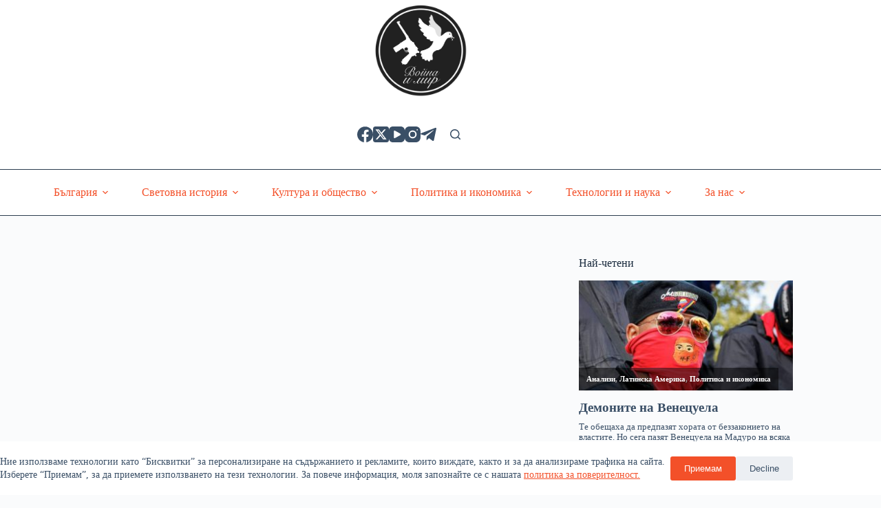

--- FILE ---
content_type: text/html; charset=UTF-8
request_url: https://voinaimir.info/2023/01/kominternata-bans/
body_size: 29814
content:
<!doctype html>
<html lang="bg-BG">
<head>
	
	<meta charset="UTF-8">
	<meta name="viewport" content="width=device-width, initial-scale=1, maximum-scale=5, viewport-fit=cover">
	<link rel="profile" href="https://gmpg.org/xfn/11">

	<meta name='robots' content='index, follow, max-image-preview:large, max-snippet:-1, max-video-preview:-1' />

	<!-- This site is optimized with the Yoast SEO plugin v26.6 - https://yoast.com/wordpress/plugins/seo/ -->
	<title>Стево Пендаровски и репресиите | Македония | Война и мир</title>
	<meta name="description" content="Списък с лица, които да не бъдат допуснати на честването на Гоце Делчев в Скопие - подобно предложение направи Стево Пендаровски." />
	<link rel="canonical" href="https://voinaimir.info/2023/01/kominternata-bans/" />
	<meta property="og:locale" content="bg_BG" />
	<meta property="og:type" content="article" />
	<meta property="og:title" content="Стево Пендаровски и репресиите | Македония | Война и мир" />
	<meta property="og:description" content="Списък с лица, които да не бъдат допуснати на честването на Гоце Делчев в Скопие - подобно предложение направи Стево Пендаровски." />
	<meta property="og:url" content="https://voinaimir.info/2023/01/kominternata-bans/" />
	<meta property="og:site_name" content="Война и мир" />
	<meta property="article:publisher" content="https://www.facebook.com/voinaimir.info" />
	<meta property="article:published_time" content="2023-01-26T05:18:00+00:00" />
	<meta property="article:modified_time" content="2023-02-07T14:57:08+00:00" />
	<meta property="og:image" content="https://voinaimir.info/wp-content/uploads/2023/01/stevo_pendarovski_goce_delchev_bulgarin_main.jpg" />
	<meta property="og:image:width" content="1515" />
	<meta property="og:image:height" content="800" />
	<meta property="og:image:type" content="image/jpeg" />
	<meta name="author" content="Методий Иванов" />
	<meta name="twitter:card" content="summary_large_image" />
	<meta name="twitter:creator" content="@voinaimirbg" />
	<meta name="twitter:site" content="@voinaimirbg" />
	<meta name="twitter:label1" content="Written by" />
	<meta name="twitter:data1" content="Методий Иванов" />
	<meta name="twitter:label2" content="Est. reading time" />
	<meta name="twitter:data2" content="6 минути" />
	<script type="application/ld+json" class="yoast-schema-graph">{"@context":"https://schema.org","@graph":[{"@type":"Article","@id":"https://voinaimir.info/2023/01/kominternata-bans/#article","isPartOf":{"@id":"https://voinaimir.info/2023/01/kominternata-bans/"},"author":{"name":"Методий Иванов","@id":"https://voinaimir.info/#/schema/person/51b39d3ae278c5bf8005e29c3e902102"},"headline":"Коминтерната и забранителните списъци","datePublished":"2023-01-26T05:18:00+00:00","dateModified":"2023-02-07T14:57:08+00:00","mainEntityOfPage":{"@id":"https://voinaimir.info/2023/01/kominternata-bans/"},"wordCount":935,"commentCount":0,"publisher":{"@id":"https://voinaimir.info/#organization"},"image":{"@id":"https://voinaimir.info/2023/01/kominternata-bans/#primaryimage"},"thumbnailUrl":"https://voinaimir.info/wp-content/uploads/2023/01/stevo_pendarovski_goce_delchev_bulgarin_main.jpg","keywords":["България","ВМРО","Гоце Делчев","македонизъм","Македония","Охрид","Пендаровски","Скопие"],"articleSection":["Македония"],"inLanguage":"bg-BG","potentialAction":[{"@type":"CommentAction","name":"Comment","target":["https://voinaimir.info/2023/01/kominternata-bans/#respond"]}]},{"@type":"WebPage","@id":"https://voinaimir.info/2023/01/kominternata-bans/","url":"https://voinaimir.info/2023/01/kominternata-bans/","name":"Стево Пендаровски и репресиите | Македония | Война и мир","isPartOf":{"@id":"https://voinaimir.info/#website"},"primaryImageOfPage":{"@id":"https://voinaimir.info/2023/01/kominternata-bans/#primaryimage"},"image":{"@id":"https://voinaimir.info/2023/01/kominternata-bans/#primaryimage"},"thumbnailUrl":"https://voinaimir.info/wp-content/uploads/2023/01/stevo_pendarovski_goce_delchev_bulgarin_main.jpg","datePublished":"2023-01-26T05:18:00+00:00","dateModified":"2023-02-07T14:57:08+00:00","description":"Списък с лица, които да не бъдат допуснати на честването на Гоце Делчев в Скопие - подобно предложение направи Стево Пендаровски.","breadcrumb":{"@id":"https://voinaimir.info/2023/01/kominternata-bans/#breadcrumb"},"inLanguage":"bg-BG","potentialAction":[{"@type":"ReadAction","target":["https://voinaimir.info/2023/01/kominternata-bans/"]}]},{"@type":"ImageObject","inLanguage":"bg-BG","@id":"https://voinaimir.info/2023/01/kominternata-bans/#primaryimage","url":"https://voinaimir.info/wp-content/uploads/2023/01/stevo_pendarovski_goce_delchev_bulgarin_main.jpg","contentUrl":"https://voinaimir.info/wp-content/uploads/2023/01/stevo_pendarovski_goce_delchev_bulgarin_main.jpg","width":1515,"height":800,"caption":"Снимката е от телевизионното интервю от 21.6.2019г., в което Стево Пендаровски признава в прав текст, че Гоце Делчев се е изяснявал като българин."},{"@type":"BreadcrumbList","@id":"https://voinaimir.info/2023/01/kominternata-bans/#breadcrumb","itemListElement":[{"@type":"ListItem","position":1,"name":"Начало","item":"https://voinaimir.info/"},{"@type":"ListItem","position":2,"name":"Коминтерната и забранителните списъци"}]},{"@type":"WebSite","@id":"https://voinaimir.info/#website","url":"https://voinaimir.info/","name":"Война и мир","description":"Политика, история, икономика, култура","publisher":{"@id":"https://voinaimir.info/#organization"},"potentialAction":[{"@type":"SearchAction","target":{"@type":"EntryPoint","urlTemplate":"https://voinaimir.info/?s={search_term_string}"},"query-input":{"@type":"PropertyValueSpecification","valueRequired":true,"valueName":"search_term_string"}}],"inLanguage":"bg-BG"},{"@type":"Organization","@id":"https://voinaimir.info/#organization","name":"Война и мир","url":"https://voinaimir.info/","logo":{"@type":"ImageObject","inLanguage":"bg-BG","@id":"https://voinaimir.info/#/schema/logo/image/","url":"https://voinaimir.info/wp-content/uploads/2021/12/cropped-voina-i-mir_logo_2021_512.png","contentUrl":"https://voinaimir.info/wp-content/uploads/2021/12/cropped-voina-i-mir_logo_2021_512.png","width":512,"height":512,"caption":"Война и мир"},"image":{"@id":"https://voinaimir.info/#/schema/logo/image/"},"sameAs":["https://www.facebook.com/voinaimir.info","https://x.com/voinaimirbg","https://www.instagram.com/voinaimirinfo/","https://www.youtube.com/channel/UCqOw-r4ayZeQswTv8Sv-gjQ","https://t.me/voinaimir_info"]},{"@type":"Person","@id":"https://voinaimir.info/#/schema/person/51b39d3ae278c5bf8005e29c3e902102","name":"Методий Иванов","image":{"@type":"ImageObject","inLanguage":"bg-BG","@id":"https://voinaimir.info/#/schema/person/image/","url":"https://secure.gravatar.com/avatar/a611db4ec388c4612dfe379fa20e79e86471303b9f72ac408d91edf55548a534?s=96&d=retro&r=g","contentUrl":"https://secure.gravatar.com/avatar/a611db4ec388c4612dfe379fa20e79e86471303b9f72ac408d91edf55548a534?s=96&d=retro&r=g","caption":"Методий Иванов"},"description":"Методий Иванов е потомък на македонски българи. Завършил Международни икономически отношения в УНСС, магистратура по Бизнес Мениджмънт от Университета в Нант и магистратура по Управление на предприятията от Френски Институт по Управление и Администрация, София. Има опит в областта на маркетинговите комуникации в големи международни корпорации от банковия сектор и автомобилния бранш. В момента развива собствен бизнес в културния сектор.","url":"https://voinaimir.info/author/methodi_ivanov/"}]}</script>
	<!-- / Yoast SEO plugin. -->


<link rel='dns-prefetch' href='//fonts.googleapis.com' />
<link rel="alternate" type="application/rss+xml" title="Война и мир &raquo; Поток" href="https://voinaimir.info/feed/" />
<link rel="alternate" type="application/rss+xml" title="Война и мир &raquo; поток за коментари" href="https://voinaimir.info/comments/feed/" />
<script id="wpp-js" src="https://voinaimir.info/wp-content/plugins/wordpress-popular-posts/assets/js/wpp.js?ver=7.3.6" data-sampling="0" data-sampling-rate="100" data-api-url="https://voinaimir.info/wp-json/wordpress-popular-posts" data-post-id="22847" data-token="ddbdecdafe" data-lang="0" data-debug="1"></script>
<link rel="alternate" type="application/rss+xml" title="Война и мир &raquo; поток за коментари на Коминтерната и забранителните списъци" href="https://voinaimir.info/2023/01/kominternata-bans/feed/" />
<link rel="alternate" title="oEmbed (JSON)" type="application/json+oembed" href="https://voinaimir.info/wp-json/oembed/1.0/embed?url=https%3A%2F%2Fvoinaimir.info%2F2023%2F01%2Fkominternata-bans%2F" />
<link rel="alternate" title="oEmbed (XML)" type="text/xml+oembed" href="https://voinaimir.info/wp-json/oembed/1.0/embed?url=https%3A%2F%2Fvoinaimir.info%2F2023%2F01%2Fkominternata-bans%2F&#038;format=xml" />
<style id='wp-img-auto-sizes-contain-inline-css'>
img:is([sizes=auto i],[sizes^="auto," i]){contain-intrinsic-size:3000px 1500px}
/*# sourceURL=wp-img-auto-sizes-contain-inline-css */
</style>
<link rel='stylesheet' id='pt-cv-public-style-css' href='https://voinaimir.info/wp-content/plugins/content-views-query-and-display-post-page/public/assets/css/cv.css?ver=4.2.1' media='all' />
<link rel='stylesheet' id='wp-block-library-css' href='https://voinaimir.info/wp-includes/css/dist/block-library/style.min.css?ver=6.9' media='all' />
<style id='global-styles-inline-css'>
:root{--wp--preset--aspect-ratio--square: 1;--wp--preset--aspect-ratio--4-3: 4/3;--wp--preset--aspect-ratio--3-4: 3/4;--wp--preset--aspect-ratio--3-2: 3/2;--wp--preset--aspect-ratio--2-3: 2/3;--wp--preset--aspect-ratio--16-9: 16/9;--wp--preset--aspect-ratio--9-16: 9/16;--wp--preset--color--black: #000000;--wp--preset--color--cyan-bluish-gray: #abb8c3;--wp--preset--color--white: #ffffff;--wp--preset--color--pale-pink: #f78da7;--wp--preset--color--vivid-red: #cf2e2e;--wp--preset--color--luminous-vivid-orange: #ff6900;--wp--preset--color--luminous-vivid-amber: #fcb900;--wp--preset--color--light-green-cyan: #7bdcb5;--wp--preset--color--vivid-green-cyan: #00d084;--wp--preset--color--pale-cyan-blue: #8ed1fc;--wp--preset--color--vivid-cyan-blue: #0693e3;--wp--preset--color--vivid-purple: #9b51e0;--wp--preset--color--palette-color-1: var(--theme-palette-color-1, #f35029);--wp--preset--color--palette-color-2: var(--theme-palette-color-2, #f35029);--wp--preset--color--palette-color-3: var(--theme-palette-color-3, #3A4F66);--wp--preset--color--palette-color-4: var(--theme-palette-color-4, #192a3d);--wp--preset--color--palette-color-5: var(--theme-palette-color-5, #e1e8ed);--wp--preset--color--palette-color-6: var(--theme-palette-color-6, #f2f5f7);--wp--preset--color--palette-color-7: var(--theme-palette-color-7, #FAFBFC);--wp--preset--color--palette-color-8: var(--theme-palette-color-8, #ffffff);--wp--preset--gradient--vivid-cyan-blue-to-vivid-purple: linear-gradient(135deg,rgb(6,147,227) 0%,rgb(155,81,224) 100%);--wp--preset--gradient--light-green-cyan-to-vivid-green-cyan: linear-gradient(135deg,rgb(122,220,180) 0%,rgb(0,208,130) 100%);--wp--preset--gradient--luminous-vivid-amber-to-luminous-vivid-orange: linear-gradient(135deg,rgb(252,185,0) 0%,rgb(255,105,0) 100%);--wp--preset--gradient--luminous-vivid-orange-to-vivid-red: linear-gradient(135deg,rgb(255,105,0) 0%,rgb(207,46,46) 100%);--wp--preset--gradient--very-light-gray-to-cyan-bluish-gray: linear-gradient(135deg,rgb(238,238,238) 0%,rgb(169,184,195) 100%);--wp--preset--gradient--cool-to-warm-spectrum: linear-gradient(135deg,rgb(74,234,220) 0%,rgb(151,120,209) 20%,rgb(207,42,186) 40%,rgb(238,44,130) 60%,rgb(251,105,98) 80%,rgb(254,248,76) 100%);--wp--preset--gradient--blush-light-purple: linear-gradient(135deg,rgb(255,206,236) 0%,rgb(152,150,240) 100%);--wp--preset--gradient--blush-bordeaux: linear-gradient(135deg,rgb(254,205,165) 0%,rgb(254,45,45) 50%,rgb(107,0,62) 100%);--wp--preset--gradient--luminous-dusk: linear-gradient(135deg,rgb(255,203,112) 0%,rgb(199,81,192) 50%,rgb(65,88,208) 100%);--wp--preset--gradient--pale-ocean: linear-gradient(135deg,rgb(255,245,203) 0%,rgb(182,227,212) 50%,rgb(51,167,181) 100%);--wp--preset--gradient--electric-grass: linear-gradient(135deg,rgb(202,248,128) 0%,rgb(113,206,126) 100%);--wp--preset--gradient--midnight: linear-gradient(135deg,rgb(2,3,129) 0%,rgb(40,116,252) 100%);--wp--preset--gradient--juicy-peach: linear-gradient(to right, #ffecd2 0%, #fcb69f 100%);--wp--preset--gradient--young-passion: linear-gradient(to right, #ff8177 0%, #ff867a 0%, #ff8c7f 21%, #f99185 52%, #cf556c 78%, #b12a5b 100%);--wp--preset--gradient--true-sunset: linear-gradient(to right, #fa709a 0%, #fee140 100%);--wp--preset--gradient--morpheus-den: linear-gradient(to top, #30cfd0 0%, #330867 100%);--wp--preset--gradient--plum-plate: linear-gradient(135deg, #667eea 0%, #764ba2 100%);--wp--preset--gradient--aqua-splash: linear-gradient(15deg, #13547a 0%, #80d0c7 100%);--wp--preset--gradient--love-kiss: linear-gradient(to top, #ff0844 0%, #ffb199 100%);--wp--preset--gradient--new-retrowave: linear-gradient(to top, #3b41c5 0%, #a981bb 49%, #ffc8a9 100%);--wp--preset--gradient--plum-bath: linear-gradient(to top, #cc208e 0%, #6713d2 100%);--wp--preset--gradient--high-flight: linear-gradient(to right, #0acffe 0%, #495aff 100%);--wp--preset--gradient--teen-party: linear-gradient(-225deg, #FF057C 0%, #8D0B93 50%, #321575 100%);--wp--preset--gradient--fabled-sunset: linear-gradient(-225deg, #231557 0%, #44107A 29%, #FF1361 67%, #FFF800 100%);--wp--preset--gradient--arielle-smile: radial-gradient(circle 248px at center, #16d9e3 0%, #30c7ec 47%, #46aef7 100%);--wp--preset--gradient--itmeo-branding: linear-gradient(180deg, #2af598 0%, #009efd 100%);--wp--preset--gradient--deep-blue: linear-gradient(to right, #6a11cb 0%, #2575fc 100%);--wp--preset--gradient--strong-bliss: linear-gradient(to right, #f78ca0 0%, #f9748f 19%, #fd868c 60%, #fe9a8b 100%);--wp--preset--gradient--sweet-period: linear-gradient(to top, #3f51b1 0%, #5a55ae 13%, #7b5fac 25%, #8f6aae 38%, #a86aa4 50%, #cc6b8e 62%, #f18271 75%, #f3a469 87%, #f7c978 100%);--wp--preset--gradient--purple-division: linear-gradient(to top, #7028e4 0%, #e5b2ca 100%);--wp--preset--gradient--cold-evening: linear-gradient(to top, #0c3483 0%, #a2b6df 100%, #6b8cce 100%, #a2b6df 100%);--wp--preset--gradient--mountain-rock: linear-gradient(to right, #868f96 0%, #596164 100%);--wp--preset--gradient--desert-hump: linear-gradient(to top, #c79081 0%, #dfa579 100%);--wp--preset--gradient--ethernal-constance: linear-gradient(to top, #09203f 0%, #537895 100%);--wp--preset--gradient--happy-memories: linear-gradient(-60deg, #ff5858 0%, #f09819 100%);--wp--preset--gradient--grown-early: linear-gradient(to top, #0ba360 0%, #3cba92 100%);--wp--preset--gradient--morning-salad: linear-gradient(-225deg, #B7F8DB 0%, #50A7C2 100%);--wp--preset--gradient--night-call: linear-gradient(-225deg, #AC32E4 0%, #7918F2 48%, #4801FF 100%);--wp--preset--gradient--mind-crawl: linear-gradient(-225deg, #473B7B 0%, #3584A7 51%, #30D2BE 100%);--wp--preset--gradient--angel-care: linear-gradient(-225deg, #FFE29F 0%, #FFA99F 48%, #FF719A 100%);--wp--preset--gradient--juicy-cake: linear-gradient(to top, #e14fad 0%, #f9d423 100%);--wp--preset--gradient--rich-metal: linear-gradient(to right, #d7d2cc 0%, #304352 100%);--wp--preset--gradient--mole-hall: linear-gradient(-20deg, #616161 0%, #9bc5c3 100%);--wp--preset--gradient--cloudy-knoxville: linear-gradient(120deg, #fdfbfb 0%, #ebedee 100%);--wp--preset--gradient--soft-grass: linear-gradient(to top, #c1dfc4 0%, #deecdd 100%);--wp--preset--gradient--saint-petersburg: linear-gradient(135deg, #f5f7fa 0%, #c3cfe2 100%);--wp--preset--gradient--everlasting-sky: linear-gradient(135deg, #fdfcfb 0%, #e2d1c3 100%);--wp--preset--gradient--kind-steel: linear-gradient(-20deg, #e9defa 0%, #fbfcdb 100%);--wp--preset--gradient--over-sun: linear-gradient(60deg, #abecd6 0%, #fbed96 100%);--wp--preset--gradient--premium-white: linear-gradient(to top, #d5d4d0 0%, #d5d4d0 1%, #eeeeec 31%, #efeeec 75%, #e9e9e7 100%);--wp--preset--gradient--clean-mirror: linear-gradient(45deg, #93a5cf 0%, #e4efe9 100%);--wp--preset--gradient--wild-apple: linear-gradient(to top, #d299c2 0%, #fef9d7 100%);--wp--preset--gradient--snow-again: linear-gradient(to top, #e6e9f0 0%, #eef1f5 100%);--wp--preset--gradient--confident-cloud: linear-gradient(to top, #dad4ec 0%, #dad4ec 1%, #f3e7e9 100%);--wp--preset--gradient--glass-water: linear-gradient(to top, #dfe9f3 0%, white 100%);--wp--preset--gradient--perfect-white: linear-gradient(-225deg, #E3FDF5 0%, #FFE6FA 100%);--wp--preset--font-size--small: 13px;--wp--preset--font-size--medium: 20px;--wp--preset--font-size--large: clamp(22px, 1.375rem + ((1vw - 3.2px) * 0.625), 30px);--wp--preset--font-size--x-large: clamp(30px, 1.875rem + ((1vw - 3.2px) * 1.563), 50px);--wp--preset--font-size--xx-large: clamp(45px, 2.813rem + ((1vw - 3.2px) * 2.734), 80px);--wp--preset--spacing--20: 0.44rem;--wp--preset--spacing--30: 0.67rem;--wp--preset--spacing--40: 1rem;--wp--preset--spacing--50: 1.5rem;--wp--preset--spacing--60: 2.25rem;--wp--preset--spacing--70: 3.38rem;--wp--preset--spacing--80: 5.06rem;--wp--preset--shadow--natural: 6px 6px 9px rgba(0, 0, 0, 0.2);--wp--preset--shadow--deep: 12px 12px 50px rgba(0, 0, 0, 0.4);--wp--preset--shadow--sharp: 6px 6px 0px rgba(0, 0, 0, 0.2);--wp--preset--shadow--outlined: 6px 6px 0px -3px rgb(255, 255, 255), 6px 6px rgb(0, 0, 0);--wp--preset--shadow--crisp: 6px 6px 0px rgb(0, 0, 0);}:root { --wp--style--global--content-size: var(--theme-block-max-width);--wp--style--global--wide-size: var(--theme-block-wide-max-width); }:where(body) { margin: 0; }.wp-site-blocks > .alignleft { float: left; margin-right: 2em; }.wp-site-blocks > .alignright { float: right; margin-left: 2em; }.wp-site-blocks > .aligncenter { justify-content: center; margin-left: auto; margin-right: auto; }:where(.wp-site-blocks) > * { margin-block-start: var(--theme-content-spacing); margin-block-end: 0; }:where(.wp-site-blocks) > :first-child { margin-block-start: 0; }:where(.wp-site-blocks) > :last-child { margin-block-end: 0; }:root { --wp--style--block-gap: var(--theme-content-spacing); }:root :where(.is-layout-flow) > :first-child{margin-block-start: 0;}:root :where(.is-layout-flow) > :last-child{margin-block-end: 0;}:root :where(.is-layout-flow) > *{margin-block-start: var(--theme-content-spacing);margin-block-end: 0;}:root :where(.is-layout-constrained) > :first-child{margin-block-start: 0;}:root :where(.is-layout-constrained) > :last-child{margin-block-end: 0;}:root :where(.is-layout-constrained) > *{margin-block-start: var(--theme-content-spacing);margin-block-end: 0;}:root :where(.is-layout-flex){gap: var(--theme-content-spacing);}:root :where(.is-layout-grid){gap: var(--theme-content-spacing);}.is-layout-flow > .alignleft{float: left;margin-inline-start: 0;margin-inline-end: 2em;}.is-layout-flow > .alignright{float: right;margin-inline-start: 2em;margin-inline-end: 0;}.is-layout-flow > .aligncenter{margin-left: auto !important;margin-right: auto !important;}.is-layout-constrained > .alignleft{float: left;margin-inline-start: 0;margin-inline-end: 2em;}.is-layout-constrained > .alignright{float: right;margin-inline-start: 2em;margin-inline-end: 0;}.is-layout-constrained > .aligncenter{margin-left: auto !important;margin-right: auto !important;}.is-layout-constrained > :where(:not(.alignleft):not(.alignright):not(.alignfull)){max-width: var(--wp--style--global--content-size);margin-left: auto !important;margin-right: auto !important;}.is-layout-constrained > .alignwide{max-width: var(--wp--style--global--wide-size);}body .is-layout-flex{display: flex;}.is-layout-flex{flex-wrap: wrap;align-items: center;}.is-layout-flex > :is(*, div){margin: 0;}body .is-layout-grid{display: grid;}.is-layout-grid > :is(*, div){margin: 0;}body{padding-top: 0px;padding-right: 0px;padding-bottom: 0px;padding-left: 0px;}:root :where(.wp-element-button, .wp-block-button__link){font-style: inherit;font-weight: inherit;letter-spacing: inherit;text-transform: inherit;}.has-black-color{color: var(--wp--preset--color--black) !important;}.has-cyan-bluish-gray-color{color: var(--wp--preset--color--cyan-bluish-gray) !important;}.has-white-color{color: var(--wp--preset--color--white) !important;}.has-pale-pink-color{color: var(--wp--preset--color--pale-pink) !important;}.has-vivid-red-color{color: var(--wp--preset--color--vivid-red) !important;}.has-luminous-vivid-orange-color{color: var(--wp--preset--color--luminous-vivid-orange) !important;}.has-luminous-vivid-amber-color{color: var(--wp--preset--color--luminous-vivid-amber) !important;}.has-light-green-cyan-color{color: var(--wp--preset--color--light-green-cyan) !important;}.has-vivid-green-cyan-color{color: var(--wp--preset--color--vivid-green-cyan) !important;}.has-pale-cyan-blue-color{color: var(--wp--preset--color--pale-cyan-blue) !important;}.has-vivid-cyan-blue-color{color: var(--wp--preset--color--vivid-cyan-blue) !important;}.has-vivid-purple-color{color: var(--wp--preset--color--vivid-purple) !important;}.has-palette-color-1-color{color: var(--wp--preset--color--palette-color-1) !important;}.has-palette-color-2-color{color: var(--wp--preset--color--palette-color-2) !important;}.has-palette-color-3-color{color: var(--wp--preset--color--palette-color-3) !important;}.has-palette-color-4-color{color: var(--wp--preset--color--palette-color-4) !important;}.has-palette-color-5-color{color: var(--wp--preset--color--palette-color-5) !important;}.has-palette-color-6-color{color: var(--wp--preset--color--palette-color-6) !important;}.has-palette-color-7-color{color: var(--wp--preset--color--palette-color-7) !important;}.has-palette-color-8-color{color: var(--wp--preset--color--palette-color-8) !important;}.has-black-background-color{background-color: var(--wp--preset--color--black) !important;}.has-cyan-bluish-gray-background-color{background-color: var(--wp--preset--color--cyan-bluish-gray) !important;}.has-white-background-color{background-color: var(--wp--preset--color--white) !important;}.has-pale-pink-background-color{background-color: var(--wp--preset--color--pale-pink) !important;}.has-vivid-red-background-color{background-color: var(--wp--preset--color--vivid-red) !important;}.has-luminous-vivid-orange-background-color{background-color: var(--wp--preset--color--luminous-vivid-orange) !important;}.has-luminous-vivid-amber-background-color{background-color: var(--wp--preset--color--luminous-vivid-amber) !important;}.has-light-green-cyan-background-color{background-color: var(--wp--preset--color--light-green-cyan) !important;}.has-vivid-green-cyan-background-color{background-color: var(--wp--preset--color--vivid-green-cyan) !important;}.has-pale-cyan-blue-background-color{background-color: var(--wp--preset--color--pale-cyan-blue) !important;}.has-vivid-cyan-blue-background-color{background-color: var(--wp--preset--color--vivid-cyan-blue) !important;}.has-vivid-purple-background-color{background-color: var(--wp--preset--color--vivid-purple) !important;}.has-palette-color-1-background-color{background-color: var(--wp--preset--color--palette-color-1) !important;}.has-palette-color-2-background-color{background-color: var(--wp--preset--color--palette-color-2) !important;}.has-palette-color-3-background-color{background-color: var(--wp--preset--color--palette-color-3) !important;}.has-palette-color-4-background-color{background-color: var(--wp--preset--color--palette-color-4) !important;}.has-palette-color-5-background-color{background-color: var(--wp--preset--color--palette-color-5) !important;}.has-palette-color-6-background-color{background-color: var(--wp--preset--color--palette-color-6) !important;}.has-palette-color-7-background-color{background-color: var(--wp--preset--color--palette-color-7) !important;}.has-palette-color-8-background-color{background-color: var(--wp--preset--color--palette-color-8) !important;}.has-black-border-color{border-color: var(--wp--preset--color--black) !important;}.has-cyan-bluish-gray-border-color{border-color: var(--wp--preset--color--cyan-bluish-gray) !important;}.has-white-border-color{border-color: var(--wp--preset--color--white) !important;}.has-pale-pink-border-color{border-color: var(--wp--preset--color--pale-pink) !important;}.has-vivid-red-border-color{border-color: var(--wp--preset--color--vivid-red) !important;}.has-luminous-vivid-orange-border-color{border-color: var(--wp--preset--color--luminous-vivid-orange) !important;}.has-luminous-vivid-amber-border-color{border-color: var(--wp--preset--color--luminous-vivid-amber) !important;}.has-light-green-cyan-border-color{border-color: var(--wp--preset--color--light-green-cyan) !important;}.has-vivid-green-cyan-border-color{border-color: var(--wp--preset--color--vivid-green-cyan) !important;}.has-pale-cyan-blue-border-color{border-color: var(--wp--preset--color--pale-cyan-blue) !important;}.has-vivid-cyan-blue-border-color{border-color: var(--wp--preset--color--vivid-cyan-blue) !important;}.has-vivid-purple-border-color{border-color: var(--wp--preset--color--vivid-purple) !important;}.has-palette-color-1-border-color{border-color: var(--wp--preset--color--palette-color-1) !important;}.has-palette-color-2-border-color{border-color: var(--wp--preset--color--palette-color-2) !important;}.has-palette-color-3-border-color{border-color: var(--wp--preset--color--palette-color-3) !important;}.has-palette-color-4-border-color{border-color: var(--wp--preset--color--palette-color-4) !important;}.has-palette-color-5-border-color{border-color: var(--wp--preset--color--palette-color-5) !important;}.has-palette-color-6-border-color{border-color: var(--wp--preset--color--palette-color-6) !important;}.has-palette-color-7-border-color{border-color: var(--wp--preset--color--palette-color-7) !important;}.has-palette-color-8-border-color{border-color: var(--wp--preset--color--palette-color-8) !important;}.has-vivid-cyan-blue-to-vivid-purple-gradient-background{background: var(--wp--preset--gradient--vivid-cyan-blue-to-vivid-purple) !important;}.has-light-green-cyan-to-vivid-green-cyan-gradient-background{background: var(--wp--preset--gradient--light-green-cyan-to-vivid-green-cyan) !important;}.has-luminous-vivid-amber-to-luminous-vivid-orange-gradient-background{background: var(--wp--preset--gradient--luminous-vivid-amber-to-luminous-vivid-orange) !important;}.has-luminous-vivid-orange-to-vivid-red-gradient-background{background: var(--wp--preset--gradient--luminous-vivid-orange-to-vivid-red) !important;}.has-very-light-gray-to-cyan-bluish-gray-gradient-background{background: var(--wp--preset--gradient--very-light-gray-to-cyan-bluish-gray) !important;}.has-cool-to-warm-spectrum-gradient-background{background: var(--wp--preset--gradient--cool-to-warm-spectrum) !important;}.has-blush-light-purple-gradient-background{background: var(--wp--preset--gradient--blush-light-purple) !important;}.has-blush-bordeaux-gradient-background{background: var(--wp--preset--gradient--blush-bordeaux) !important;}.has-luminous-dusk-gradient-background{background: var(--wp--preset--gradient--luminous-dusk) !important;}.has-pale-ocean-gradient-background{background: var(--wp--preset--gradient--pale-ocean) !important;}.has-electric-grass-gradient-background{background: var(--wp--preset--gradient--electric-grass) !important;}.has-midnight-gradient-background{background: var(--wp--preset--gradient--midnight) !important;}.has-juicy-peach-gradient-background{background: var(--wp--preset--gradient--juicy-peach) !important;}.has-young-passion-gradient-background{background: var(--wp--preset--gradient--young-passion) !important;}.has-true-sunset-gradient-background{background: var(--wp--preset--gradient--true-sunset) !important;}.has-morpheus-den-gradient-background{background: var(--wp--preset--gradient--morpheus-den) !important;}.has-plum-plate-gradient-background{background: var(--wp--preset--gradient--plum-plate) !important;}.has-aqua-splash-gradient-background{background: var(--wp--preset--gradient--aqua-splash) !important;}.has-love-kiss-gradient-background{background: var(--wp--preset--gradient--love-kiss) !important;}.has-new-retrowave-gradient-background{background: var(--wp--preset--gradient--new-retrowave) !important;}.has-plum-bath-gradient-background{background: var(--wp--preset--gradient--plum-bath) !important;}.has-high-flight-gradient-background{background: var(--wp--preset--gradient--high-flight) !important;}.has-teen-party-gradient-background{background: var(--wp--preset--gradient--teen-party) !important;}.has-fabled-sunset-gradient-background{background: var(--wp--preset--gradient--fabled-sunset) !important;}.has-arielle-smile-gradient-background{background: var(--wp--preset--gradient--arielle-smile) !important;}.has-itmeo-branding-gradient-background{background: var(--wp--preset--gradient--itmeo-branding) !important;}.has-deep-blue-gradient-background{background: var(--wp--preset--gradient--deep-blue) !important;}.has-strong-bliss-gradient-background{background: var(--wp--preset--gradient--strong-bliss) !important;}.has-sweet-period-gradient-background{background: var(--wp--preset--gradient--sweet-period) !important;}.has-purple-division-gradient-background{background: var(--wp--preset--gradient--purple-division) !important;}.has-cold-evening-gradient-background{background: var(--wp--preset--gradient--cold-evening) !important;}.has-mountain-rock-gradient-background{background: var(--wp--preset--gradient--mountain-rock) !important;}.has-desert-hump-gradient-background{background: var(--wp--preset--gradient--desert-hump) !important;}.has-ethernal-constance-gradient-background{background: var(--wp--preset--gradient--ethernal-constance) !important;}.has-happy-memories-gradient-background{background: var(--wp--preset--gradient--happy-memories) !important;}.has-grown-early-gradient-background{background: var(--wp--preset--gradient--grown-early) !important;}.has-morning-salad-gradient-background{background: var(--wp--preset--gradient--morning-salad) !important;}.has-night-call-gradient-background{background: var(--wp--preset--gradient--night-call) !important;}.has-mind-crawl-gradient-background{background: var(--wp--preset--gradient--mind-crawl) !important;}.has-angel-care-gradient-background{background: var(--wp--preset--gradient--angel-care) !important;}.has-juicy-cake-gradient-background{background: var(--wp--preset--gradient--juicy-cake) !important;}.has-rich-metal-gradient-background{background: var(--wp--preset--gradient--rich-metal) !important;}.has-mole-hall-gradient-background{background: var(--wp--preset--gradient--mole-hall) !important;}.has-cloudy-knoxville-gradient-background{background: var(--wp--preset--gradient--cloudy-knoxville) !important;}.has-soft-grass-gradient-background{background: var(--wp--preset--gradient--soft-grass) !important;}.has-saint-petersburg-gradient-background{background: var(--wp--preset--gradient--saint-petersburg) !important;}.has-everlasting-sky-gradient-background{background: var(--wp--preset--gradient--everlasting-sky) !important;}.has-kind-steel-gradient-background{background: var(--wp--preset--gradient--kind-steel) !important;}.has-over-sun-gradient-background{background: var(--wp--preset--gradient--over-sun) !important;}.has-premium-white-gradient-background{background: var(--wp--preset--gradient--premium-white) !important;}.has-clean-mirror-gradient-background{background: var(--wp--preset--gradient--clean-mirror) !important;}.has-wild-apple-gradient-background{background: var(--wp--preset--gradient--wild-apple) !important;}.has-snow-again-gradient-background{background: var(--wp--preset--gradient--snow-again) !important;}.has-confident-cloud-gradient-background{background: var(--wp--preset--gradient--confident-cloud) !important;}.has-glass-water-gradient-background{background: var(--wp--preset--gradient--glass-water) !important;}.has-perfect-white-gradient-background{background: var(--wp--preset--gradient--perfect-white) !important;}.has-small-font-size{font-size: var(--wp--preset--font-size--small) !important;}.has-medium-font-size{font-size: var(--wp--preset--font-size--medium) !important;}.has-large-font-size{font-size: var(--wp--preset--font-size--large) !important;}.has-x-large-font-size{font-size: var(--wp--preset--font-size--x-large) !important;}.has-xx-large-font-size{font-size: var(--wp--preset--font-size--xx-large) !important;}
:root :where(.wp-block-pullquote){font-size: clamp(0.984em, 0.984rem + ((1vw - 0.2em) * 0.645), 1.5em);line-height: 1.6;}
/*# sourceURL=global-styles-inline-css */
</style>
<link rel='stylesheet' id='contact-form-7-css' href='https://voinaimir.info/wp-content/plugins/contact-form-7/includes/css/styles.css?ver=6.1.4' media='all' />
<link rel='stylesheet' id='wordpress-popular-posts-css-css' href='https://voinaimir.info/wp-content/plugins/wordpress-popular-posts/assets/css/wpp.css?ver=7.3.6' media='all' />
<link rel='stylesheet' id='parent-style-css' href='https://voinaimir.info/wp-content/themes/blocksy/style.css?ver=6.9' media='all' />
<link rel='stylesheet' id='blocksy-fonts-font-source-google-css' href='https://fonts.googleapis.com/css2?family=Bitter:wght@400;500;600;700&#038;display=swap' media='all' />
<link rel='stylesheet' id='ct-main-styles-css' href='https://voinaimir.info/wp-content/themes/blocksy/static/bundle/main.min.css?ver=2.1.23' media='all' />
<link rel='stylesheet' id='ct-page-title-styles-css' href='https://voinaimir.info/wp-content/themes/blocksy/static/bundle/page-title.min.css?ver=2.1.23' media='all' />
<link rel='stylesheet' id='ct-sidebar-styles-css' href='https://voinaimir.info/wp-content/themes/blocksy/static/bundle/sidebar.min.css?ver=2.1.23' media='all' />
<link rel='stylesheet' id='ct-comments-styles-css' href='https://voinaimir.info/wp-content/themes/blocksy/static/bundle/comments.min.css?ver=2.1.23' media='all' />
<link rel='stylesheet' id='ct-author-box-styles-css' href='https://voinaimir.info/wp-content/themes/blocksy/static/bundle/author-box.min.css?ver=2.1.23' media='all' />
<link rel='stylesheet' id='ct-posts-nav-styles-css' href='https://voinaimir.info/wp-content/themes/blocksy/static/bundle/posts-nav.min.css?ver=2.1.23' media='all' />
<link rel='stylesheet' id='ct-cf-7-styles-css' href='https://voinaimir.info/wp-content/themes/blocksy/static/bundle/cf-7.min.css?ver=2.1.23' media='all' />
<link rel='stylesheet' id='ct-share-box-styles-css' href='https://voinaimir.info/wp-content/themes/blocksy/static/bundle/share-box.min.css?ver=2.1.23' media='all' />
<script src="https://voinaimir.info/wp-includes/js/jquery/jquery.min.js?ver=3.7.1" id="jquery-core-js"></script>
<script src="https://voinaimir.info/wp-includes/js/jquery/jquery-migrate.min.js?ver=3.4.1" id="jquery-migrate-js"></script>
<link rel="https://api.w.org/" href="https://voinaimir.info/wp-json/" /><link rel="alternate" title="JSON" type="application/json" href="https://voinaimir.info/wp-json/wp/v2/posts/22847" /><link rel="EditURI" type="application/rsd+xml" title="RSD" href="https://voinaimir.info/xmlrpc.php?rsd" />
<meta name="generator" content="WordPress 6.9" />
<link rel='shortlink' href='https://voinaimir.info/?p=22847' />
            <style id="wpp-loading-animation-styles">@-webkit-keyframes bgslide{from{background-position-x:0}to{background-position-x:-200%}}@keyframes bgslide{from{background-position-x:0}to{background-position-x:-200%}}.wpp-widget-block-placeholder,.wpp-shortcode-placeholder{margin:0 auto;width:60px;height:3px;background:#dd3737;background:linear-gradient(90deg,#dd3737 0%,#571313 10%,#dd3737 100%);background-size:200% auto;border-radius:3px;-webkit-animation:bgslide 1s infinite linear;animation:bgslide 1s infinite linear}</style>
            <!-- Analytics by WP Statistics - https://wp-statistics.com -->
<noscript><link rel='stylesheet' href='https://voinaimir.info/wp-content/themes/blocksy/static/bundle/no-scripts.min.css' type='text/css'></noscript>
<style id="ct-main-styles-inline-css">[data-header*="type-1"] .ct-header [data-row*="bottom"] {--height:66px;background-color:var(--theme-palette-color-8);background-image:none;--theme-border-top:1px solid #2b3d4f;--theme-border-bottom:1px solid #2b3d4f;--theme-box-shadow:none;} [data-header*="type-1"] .ct-header [data-row*="bottom"] > div {--theme-border-top:none;--theme-border-bottom:none;} [data-header*="type-1"] .ct-header [data-id="logo"] .site-logo-container {--logo-max-height:145px;} [data-header*="type-1"] .ct-header [data-id="logo"] .site-title {--theme-font-weight:700;--theme-font-size:25px;--theme-line-height:1.5;--theme-link-initial-color:var(--theme-palette-color-4);} [data-header*="type-1"] .ct-header [data-id="logo"] {--horizontal-alignment:center;} [data-header*="type-1"] .ct-header [data-id="menu"] {--menu-items-spacing:17px;} [data-header*="type-1"] .ct-header [data-id="menu"] > ul > li > a {--menu-item-height:16%;--theme-font-weight:700;--theme-text-transform:uppercase;--theme-font-size:13px;--theme-line-height:1;--theme-letter-spacing:0em;--theme-link-initial-color:var(--color);} [data-header*="type-1"] .ct-header [data-id="menu"] .sub-menu .ct-menu-link {--theme-link-initial-color:rgba(25, 42, 62, 0.76);--theme-font-weight:600;--theme-font-size:14px;} [data-header*="type-1"] .ct-header [data-id="menu"] .sub-menu {--dropdown-background-color:#ffffff;--dropdown-width:173px;--dropdown-items-spacing:8px;--dropdown-divider:1px dashed rgba(255, 255, 255, 0.1);--has-divider:1;--theme-box-shadow:0px 10px 20px rgba(41, 51, 61, 0.1);--theme-border-radius:0px;} [data-header*="type-1"] .ct-header [data-row*="middle"] {--height:101px;background-color:var(--theme-palette-color-8);background-image:none;--theme-border-top:none;--theme-border-bottom:none;--theme-box-shadow:none;} [data-header*="type-1"] .ct-header [data-row*="middle"] > div {--theme-border-top:none;--theme-border-bottom:none;} [data-header*="type-1"] [data-id="mobile-menu"] {--theme-font-weight:700;--theme-font-size:30px;--theme-link-initial-color:#ffffff;--mobile-menu-divider:none;} [data-header*="type-1"] #offcanvas {--theme-box-shadow:0px 0px 70px rgba(0, 0, 0, 0.35);--side-panel-width:500px;--panel-content-height:100%;} [data-header*="type-1"] #offcanvas .ct-panel-inner {background-color:rgba(18, 21, 25, 0.98);} [data-header*="type-1"] #search-modal .ct-search-results {--theme-font-weight:500;--theme-font-size:14px;--theme-line-height:1.4;} [data-header*="type-1"] #search-modal .ct-search-form {--theme-link-initial-color:#ffffff;--theme-form-text-initial-color:#ffffff;--theme-form-text-focus-color:#ffffff;--theme-form-field-border-initial-color:rgba(255, 255, 255, 0.2);--theme-button-background-initial-color:var(--theme-palette-color-2);--theme-button-background-hover-color:var(--theme-palette-color-2);} [data-header*="type-1"] #search-modal {background-color:rgba(18, 21, 25, 0.98);} [data-header*="type-1"] [data-id="socials"].ct-header-socials {--theme-icon-size:23px;} [data-header*="type-1"] [data-id="socials"].ct-header-socials [data-color="custom"] {--background-color:rgba(218, 222, 228, 0.3);--background-hover-color:var(--theme-palette-color-1);} [data-header*="type-1"] .ct-header [data-row*="top"] {--height:20px;background-color:var(--theme-palette-color-8);background-image:none;--theme-border-top:none;--theme-border-bottom:none;--theme-box-shadow:none;} [data-header*="type-1"] .ct-header [data-row*="top"] > div {--theme-border-top:none;--theme-border-bottom:none;} [data-header*="type-1"] [data-id="trigger"] {--theme-icon-size:18px;} [data-header*="type-1"] {--header-height:187px;} [data-header*="type-1"] .ct-header {background-image:none;} [data-footer*="type-1"] .ct-footer [data-row*="bottom"] > div {--container-spacing:25px;--theme-border:none;--theme-border-top:none;--theme-border-bottom:none;--grid-template-columns:initial;} [data-footer*="type-1"] .ct-footer [data-row*="bottom"] .widget-title {--theme-font-size:16px;} [data-footer*="type-1"] .ct-footer [data-row*="bottom"] {--theme-border-top:none;--theme-border-bottom:none;background-color:transparent;} [data-footer*="type-1"] [data-id="copyright"] {--theme-font-weight:400;--theme-font-size:15px;--theme-line-height:1.3;} [data-footer*="type-1"] [data-column="copyright"] {--horizontal-alignment:center;} [data-footer*="type-1"] .ct-footer [data-row*="middle"] > div {--container-spacing:70px;--theme-border:none;--theme-border-top:none;--theme-border-bottom:none;--grid-template-columns:initial;} [data-footer*="type-1"] .ct-footer [data-row*="middle"] .widget-title {--theme-font-size:16px;} [data-footer*="type-1"] .ct-footer [data-row*="middle"] {--theme-border-top:none;--theme-border-bottom:none;background-color:transparent;} [data-footer*="type-1"] .ct-footer [data-id="button"] .ct-button-ghost {--theme-button-text-initial-color:var(--theme-palette-color-4);--theme-button-text-hover-color:#ffffff;} [data-footer*="type-1"] .ct-footer [data-id="button"] {--theme-button-background-initial-color:var(--theme-palette-color-4);} [data-footer*="type-1"] .ct-footer [data-column="button"] {--horizontal-alignment:center;} [data-footer*="type-1"] .ct-footer {background-color:var(--theme-palette-color-6);}:root {--theme-font-family:Bitter, Sans-Serif;--theme-font-weight:400;--theme-text-transform:none;--theme-text-decoration:none;--theme-font-size:16px;--theme-line-height:1.65;--theme-letter-spacing:0em;--theme-button-font-family:Helvetica;--theme-button-font-weight:500;--theme-button-font-size:15px;--has-classic-forms:var(--true);--has-modern-forms:var(--false);--theme-form-field-border-initial-color:var(--theme-border-color);--theme-form-field-border-focus-color:var(--theme-palette-color-1);--theme-form-selection-field-initial-color:var(--theme-border-color);--theme-form-selection-field-active-color:var(--theme-palette-color-1);--theme-palette-color-1:#f35029;--theme-palette-color-2:#f35029;--theme-palette-color-3:#3A4F66;--theme-palette-color-4:#192a3d;--theme-palette-color-5:#e1e8ed;--theme-palette-color-6:#f2f5f7;--theme-palette-color-7:#FAFBFC;--theme-palette-color-8:#ffffff;--theme-text-color:var(--theme-palette-color-3);--theme-link-initial-color:#f35029;--theme-link-hover-color:var(--theme-palette-color-2);--theme-selection-text-color:#ffffff;--theme-selection-background-color:var(--theme-palette-color-1);--theme-border-color:var(--theme-palette-color-5);--theme-headings-color:var(--theme-palette-color-4);--theme-content-spacing:1.5em;--theme-button-min-height:40px;--theme-button-shadow:none;--theme-button-transform:none;--theme-button-text-initial-color:#ffffff;--theme-button-text-hover-color:#ffffff;--theme-button-background-initial-color:var(--theme-palette-color-1);--theme-button-background-hover-color:var(--theme-palette-color-2);--theme-button-border:none;--theme-button-padding:5px 20px;--theme-normal-container-max-width:1290px;--theme-content-vertical-spacing:60px;--theme-container-edge-spacing:90vw;--theme-narrow-container-max-width:750px;--theme-wide-offset:130px;}h1 {--theme-font-family:Bitter, Sans-Serif;--theme-font-weight:700;--theme-font-size:40px;--theme-line-height:1.5;}h2 {--theme-font-family:Bitter, Sans-Serif;--theme-font-weight:700;--theme-font-size:22px;--theme-line-height:1.5;}h3 {--theme-font-weight:700;--theme-font-size:20px;--theme-line-height:1.5;}h4 {--theme-font-weight:700;--theme-font-size:19px;--theme-line-height:1.5;}h5 {--theme-font-weight:700;--theme-font-size:16px;--theme-line-height:1.5;}h6 {--theme-font-weight:700;--theme-font-size:16px;--theme-line-height:1.5;}.wp-block-pullquote {--theme-font-family:Georgia;--theme-font-weight:600;--theme-font-size:25px;}pre, code, samp, kbd {--theme-font-family:monospace;--theme-font-weight:400;--theme-font-size:16px;}figcaption {--theme-font-size:14px;}.ct-sidebar .widget-title {--theme-font-size:20px;}.ct-breadcrumbs {--theme-font-weight:600;--theme-text-transform:uppercase;--theme-font-size:12px;}body {background-color:var(--theme-palette-color-7);background-image:none;} [data-prefix="single_blog_post"] .entry-header .page-title {--theme-font-size:30px;} [data-prefix="single_blog_post"] .entry-header .entry-meta {--theme-font-weight:600;--theme-text-transform:uppercase;--theme-font-size:12px;--theme-line-height:1.3;} [data-prefix="categories"] .entry-header .page-title {--theme-font-size:30px;} [data-prefix="categories"] .entry-header .entry-meta {--theme-font-weight:600;--theme-text-transform:uppercase;--theme-font-size:12px;--theme-line-height:1.3;} [data-prefix="search"] .entry-header .page-title {--theme-font-size:30px;} [data-prefix="search"] .entry-header .entry-meta {--theme-font-weight:600;--theme-text-transform:uppercase;--theme-font-size:12px;--theme-line-height:1.3;} [data-prefix="author"] .entry-header .page-title {--theme-font-size:30px;} [data-prefix="author"] .entry-header .entry-meta {--theme-font-weight:600;--theme-text-transform:uppercase;--theme-font-size:12px;--theme-line-height:1.3;} [data-prefix="author"] .hero-section[data-type="type-2"] {background-color:var(--theme-palette-color-6);background-image:none;--container-padding:50px 0px;} [data-prefix="single_page"] .entry-header .page-title {--theme-font-size:30px;} [data-prefix="single_page"] .entry-header .entry-meta {--theme-font-weight:600;--theme-text-transform:uppercase;--theme-font-size:12px;--theme-line-height:1.3;} [data-prefix="blog"] .entries {--grid-template-columns:repeat(3, minmax(0, 1fr));} [data-prefix="blog"] .entry-card .entry-title {--theme-font-size:20px;--theme-line-height:1.3;} [data-prefix="blog"] .entry-card .entry-meta {--theme-font-weight:600;--theme-text-transform:uppercase;--theme-font-size:12px;} [data-prefix="blog"] .entry-card {background-color:var(--theme-palette-color-8);--theme-box-shadow:0px 12px 18px -6px rgba(34, 56, 101, 0.04);} [data-prefix="blog"] [data-archive="default"] .card-content .ct-media-container {--card-element-spacing:30px;} [data-prefix="blog"] [data-archive="default"] .card-content .entry-meta[data-id="7Hq2p6"] {--card-element-spacing:15px;} [data-prefix="categories"] .entry-card .entry-title {--theme-font-size:20px;--theme-line-height:1.3;} [data-prefix="categories"] .entry-card .entry-meta {--theme-font-weight:600;--theme-text-transform:uppercase;--theme-font-size:12px;} [data-prefix="categories"] .entry-card {background-color:var(--theme-palette-color-8);--theme-box-shadow:0px 12px 18px -6px rgba(34, 56, 101, 0.04);} [data-prefix="categories"] [data-archive="default"] .card-content .ct-media-container {--card-element-spacing:30px;} [data-prefix="categories"] [data-archive="default"] .card-content .entry-meta[data-id="IU3lQ7"] {--card-element-spacing:15px;} [data-prefix="author"] .entries {--grid-template-columns:repeat(3, minmax(0, 1fr));} [data-prefix="author"] .entry-card .entry-title {--theme-font-size:20px;--theme-line-height:1.3;} [data-prefix="author"] .entry-card .entry-meta {--theme-font-weight:600;--theme-text-transform:uppercase;--theme-font-size:12px;} [data-prefix="author"] .entry-card {background-color:var(--theme-palette-color-8);--theme-box-shadow:0px 12px 18px -6px rgba(34, 56, 101, 0.04);} [data-prefix="author"] [data-archive="default"] .card-content .ct-media-container {--card-element-spacing:30px;} [data-prefix="author"] [data-archive="default"] .card-content .entry-meta[data-id="3Pj1yA"] {--card-element-spacing:15px;} [data-prefix="search"] .entries {--grid-template-columns:repeat(3, minmax(0, 1fr));} [data-prefix="search"] .entry-card .entry-title {--theme-font-size:20px;--theme-line-height:1.3;} [data-prefix="search"] .entry-card .entry-meta {--theme-font-weight:600;--theme-text-transform:uppercase;--theme-font-size:12px;} [data-prefix="search"] .entry-card {background-color:var(--theme-palette-color-8);--theme-box-shadow:0px 12px 18px -6px rgba(34, 56, 101, 0.04);} [data-prefix="search"] [data-archive="default"] .card-content .ct-media-container {--card-element-spacing:30px;} [data-prefix="search"] [data-archive="default"] .card-content .entry-meta[data-id="7Nb4JL"] {--card-element-spacing:15px;}form textarea {--theme-form-field-height:170px;}.ct-sidebar {--theme-link-initial-color:var(--theme-text-color);} [data-prefix="single_blog_post"] .ct-share-box .ct-module-title {--theme-font-weight:600;--theme-font-size:14px;} [data-prefix="single_blog_post"] .ct-share-box[data-type="type-1"] {--theme-border:1px solid var(--theme-border-color);} [data-prefix="single_blog_post"] .entry-tags .ct-module-title {--theme-font-weight:600;--theme-font-size:14px;} [data-prefix="single_blog_post"] .post-navigation {--theme-link-initial-color:var(--theme-text-color);} [data-prefix="single_blog_post"] .ct-related-posts-container {background-color:var(--theme-palette-color-6);} [data-prefix="single_blog_post"] .ct-related-posts .related-entry-title {--theme-font-size:16px;--card-element-spacing:5px;} [data-prefix="single_blog_post"] .ct-related-posts .entry-meta {--theme-font-size:14px;} [data-prefix="single_blog_post"] .ct-related-posts {--grid-template-columns:repeat(3, minmax(0, 1fr));} [data-prefix="single_blog_post"] [class*="ct-container"] > article[class*="post"] {--has-boxed:var(--false);--has-wide:var(--true);} [data-prefix="single_page"] [class*="ct-container"] > article[class*="post"] {--has-boxed:var(--false);--has-wide:var(--true);}.cookie-notification {--backgroundColor:var(--theme-palette-color-8);--maxWidth:400px;}.cookie-notification .ct-cookies-decline-button {--theme-button-text-initial-color:var(--theme-palette-color-3);--theme-button-text-hover-color:var(--theme-palette-color-3);--theme-button-background-initial-color:rgba(224, 229, 235, 0.6);--theme-button-background-hover-color:rgba(224, 229, 235, 1);}@media (max-width: 999.98px) {[data-header*="type-1"] .ct-header [data-row*="middle"] {--height:70px;} [data-header*="type-1"] #offcanvas {--side-panel-width:65vw;} [data-header*="type-1"] {--header-height:86px;} [data-footer*="type-1"] .ct-footer [data-row*="bottom"] > div {--grid-template-columns:initial;} [data-footer*="type-1"] .ct-footer [data-row*="middle"] > div {--container-spacing:50px;--grid-template-columns:initial;} [data-prefix="blog"] .entries {--grid-template-columns:repeat(2, minmax(0, 1fr));} [data-prefix="author"] .entries {--grid-template-columns:repeat(2, minmax(0, 1fr));} [data-prefix="search"] .entries {--grid-template-columns:repeat(2, minmax(0, 1fr));} [data-prefix="single_blog_post"] .ct-related-posts {--grid-template-columns:repeat(2, minmax(0, 1fr));}}@media (max-width: 689.98px) {[data-header*="type-1"] [data-id="mobile-menu"] {--theme-font-size:20px;} [data-header*="type-1"] #offcanvas {--side-panel-width:90vw;} [data-footer*="type-1"] .ct-footer [data-row*="bottom"] > div {--container-spacing:15px;--grid-template-columns:initial;} [data-footer*="type-1"] .ct-footer [data-row*="middle"] > div {--container-spacing:40px;--grid-template-columns:initial;} [data-prefix="blog"] .entries {--grid-template-columns:repeat(1, minmax(0, 1fr));} [data-prefix="blog"] .entry-card .entry-title {--theme-font-size:18px;} [data-prefix="categories"] .entry-card .entry-title {--theme-font-size:18px;} [data-prefix="author"] .entries {--grid-template-columns:repeat(1, minmax(0, 1fr));} [data-prefix="author"] .entry-card .entry-title {--theme-font-size:18px;} [data-prefix="search"] .entries {--grid-template-columns:repeat(1, minmax(0, 1fr));} [data-prefix="search"] .entry-card .entry-title {--theme-font-size:18px;}:root {--theme-content-vertical-spacing:50px;--theme-container-edge-spacing:88vw;} [data-prefix="single_blog_post"] .ct-related-posts {--grid-template-columns:repeat(1, minmax(0, 1fr));}}</style>
<script data-ad-client="ca-pub-7861493843634946" async src="https://pagead2.googlesyndication.com/pagead/js/adsbygoogle.js"></script>
<!-- Global site tag (gtag.js) - Google Analytics -->
<script async src="https://www.googletagmanager.com/gtag/js?id=G-PKTD9TB1EV"></script>
<script>
  window.dataLayer = window.dataLayer || [];
  function gtag(){dataLayer.push(arguments);}
  gtag('js', new Date());

  gtag('config', 'G-PKTD9TB1EV');
</script>
<script async src="https://pagead2.googlesyndication.com/pagead/js/adsbygoogle.js?client=ca-pub-4730046865619762"
     crossorigin="anonymous"></script>
<meta property="fb:pages" content="1709039692707577" /><link rel="icon" href="https://voinaimir.info/wp-content/uploads/2021/12/cropped-voina-i-mir_logo_2021_512-32x32.png" sizes="32x32" />
<link rel="icon" href="https://voinaimir.info/wp-content/uploads/2021/12/cropped-voina-i-mir_logo_2021_512-192x192.png" sizes="192x192" />
<link rel="apple-touch-icon" href="https://voinaimir.info/wp-content/uploads/2021/12/cropped-voina-i-mir_logo_2021_512-180x180.png" />
<meta name="msapplication-TileImage" content="https://voinaimir.info/wp-content/uploads/2021/12/cropped-voina-i-mir_logo_2021_512-270x270.png" />
	</head>


<body class="wp-singular post-template-default single single-post postid-22847 single-format-standard wp-embed-responsive wp-theme-blocksy wp-child-theme-blocksy-child" data-link="type-2" data-prefix="single_blog_post" data-header="type-1" data-footer="type-1" itemscope="itemscope" itemtype="https://schema.org/Blog">

<script>
  window.fbAsyncInit = function() {
    FB.init({
      appId      : '1290546338036569',
      xfbml      : true,
      version    : 'v12.0'
    });
    FB.AppEvents.logPageView();
  };

  (function(d, s, id){
     var js, fjs = d.getElementsByTagName(s)[0];
     if (d.getElementById(id)) {return;}
     js = d.createElement(s); js.id = id;
     js.src = "https://connect.facebook.net/en_US/sdk.js";
     fjs.parentNode.insertBefore(js, fjs);
   }(document, 'script', 'facebook-jssdk'));
</script><a class="skip-link screen-reader-text" href="#main">Skip to content</a><div class="ct-drawer-canvas" data-location="start">
		<div id="search-modal" class="ct-panel" data-behaviour="modal" role="dialog" aria-label="Search modal" inert>
			<div class="ct-panel-actions">
				<button class="ct-toggle-close" data-type="type-1" aria-label="Close search modal">
					<svg class="ct-icon" width="12" height="12" viewBox="0 0 15 15"><path d="M1 15a1 1 0 01-.71-.29 1 1 0 010-1.41l5.8-5.8-5.8-5.8A1 1 0 011.7.29l5.8 5.8 5.8-5.8a1 1 0 011.41 1.41l-5.8 5.8 5.8 5.8a1 1 0 01-1.41 1.41l-5.8-5.8-5.8 5.8A1 1 0 011 15z"/></svg>				</button>
			</div>

			<div class="ct-panel-content">
				

<form role="search" method="get" class="ct-search-form"  action="https://voinaimir.info/" aria-haspopup="listbox" data-live-results="">

	<input 
		type="search" class="modal-field"		placeholder="Търсене"
		value=""
		name="s"
		autocomplete="off"
		title="Search for..."
		aria-label="Search for..."
			>

	<div class="ct-search-form-controls">
		
		<button type="submit" class="wp-element-button" data-button="icon" aria-label="Search button">
			<svg class="ct-icon ct-search-button-content" aria-hidden="true" width="15" height="15" viewBox="0 0 15 15"><path d="M14.8,13.7L12,11c0.9-1.2,1.5-2.6,1.5-4.2c0-3.7-3-6.8-6.8-6.8S0,3,0,6.8s3,6.8,6.8,6.8c1.6,0,3.1-0.6,4.2-1.5l2.8,2.8c0.1,0.1,0.3,0.2,0.5,0.2s0.4-0.1,0.5-0.2C15.1,14.5,15.1,14,14.8,13.7z M1.5,6.8c0-2.9,2.4-5.2,5.2-5.2S12,3.9,12,6.8S9.6,12,6.8,12S1.5,9.6,1.5,6.8z"/></svg>
			<span class="ct-ajax-loader">
				<svg viewBox="0 0 24 24">
					<circle cx="12" cy="12" r="10" opacity="0.2" fill="none" stroke="currentColor" stroke-miterlimit="10" stroke-width="2"/>

					<path d="m12,2c5.52,0,10,4.48,10,10" fill="none" stroke="currentColor" stroke-linecap="round" stroke-miterlimit="10" stroke-width="2">
						<animateTransform
							attributeName="transform"
							attributeType="XML"
							type="rotate"
							dur="0.6s"
							from="0 12 12"
							to="360 12 12"
							repeatCount="indefinite"
						/>
					</path>
				</svg>
			</span>
		</button>

		
					<input type="hidden" name="ct_post_type" value="post:page">
		
		

		<input type="hidden" value="ddbdecdafe" class="ct-live-results-nonce">	</div>

			<div class="screen-reader-text" aria-live="polite" role="status">
			No results		</div>
	
</form>


			</div>
		</div>

		<div id="offcanvas" class="ct-panel ct-header" data-behaviour="right-side" role="dialog" aria-label="Offcanvas modal" inert=""><div class="ct-panel-inner">
		<div class="ct-panel-actions">
			
			<button class="ct-toggle-close" data-type="type-1" aria-label="Close drawer">
				<svg class="ct-icon" width="12" height="12" viewBox="0 0 15 15"><path d="M1 15a1 1 0 01-.71-.29 1 1 0 010-1.41l5.8-5.8-5.8-5.8A1 1 0 011.7.29l5.8 5.8 5.8-5.8a1 1 0 011.41 1.41l-5.8 5.8 5.8 5.8a1 1 0 01-1.41 1.41l-5.8-5.8-5.8 5.8A1 1 0 011 15z"/></svg>
			</button>
		</div>
		<div class="ct-panel-content" data-device="desktop"><div class="ct-panel-content-inner"></div></div><div class="ct-panel-content" data-device="mobile"><div class="ct-panel-content-inner">
<nav
	class="mobile-menu menu-container has-submenu"
	data-id="mobile-menu" data-interaction="click" data-toggle-type="type-1" data-submenu-dots="yes"	aria-label="Menu 1">

	<ul id="menu-menu-2" class=""><li class="menu-item menu-item-type-custom menu-item-object-custom menu-item-has-children menu-item-18852"><span class="ct-sub-menu-parent"><a href="#" class="ct-menu-link">България</a><button class="ct-toggle-dropdown-mobile" aria-label="Expand dropdown menu" aria-haspopup="true" aria-expanded="false"><svg class="ct-icon toggle-icon-1" width="15" height="15" viewBox="0 0 15 15" aria-hidden="true"><path d="M3.9,5.1l3.6,3.6l3.6-3.6l1.4,0.7l-5,5l-5-5L3.9,5.1z"/></svg></button></span>
<ul class="sub-menu">
	<li class="menu-item menu-item-type-taxonomy menu-item-object-category menu-item-6878"><a href="https://voinaimir.info/category/bulgarian-history/" class="ct-menu-link">Българска история</a></li>
	<li class="menu-item menu-item-type-taxonomy menu-item-object-category menu-item-6880"><a href="https://voinaimir.info/category/old-time-bulgarians/" class="ct-menu-link">Българи от старо време</a></li>
	<li class="menu-item menu-item-type-taxonomy menu-item-object-category current-post-ancestor current-menu-parent current-post-parent menu-item-19496"><a href="https://voinaimir.info/category/macedonia/" class="ct-menu-link">Македония</a></li>
	<li class="menu-item menu-item-type-taxonomy menu-item-object-category menu-item-19498"><a href="https://voinaimir.info/category/zapadni-pokrainini/" class="ct-menu-link">Западните покрайнини</a></li>
	<li class="menu-item menu-item-type-taxonomy menu-item-object-category menu-item-19519"><a href="https://voinaimir.info/category/bulgarians-abroad/" class="ct-menu-link">Българите в чужбина</a></li>
	<li class="menu-item menu-item-type-taxonomy menu-item-object-category menu-item-17067"><a href="https://voinaimir.info/category/video-archive/" class="ct-menu-link">Видео архиви</a></li>
</ul>
</li>
<li class="menu-item menu-item-type-taxonomy menu-item-object-category menu-item-has-children menu-item-19126"><span class="ct-sub-menu-parent"><a href="https://voinaimir.info/category/world-history/" class="ct-menu-link">Световна история</a><button class="ct-toggle-dropdown-mobile" aria-label="Expand dropdown menu" aria-haspopup="true" aria-expanded="false"><svg class="ct-icon toggle-icon-1" width="15" height="15" viewBox="0 0 15 15" aria-hidden="true"><path d="M3.9,5.1l3.6,3.6l3.6-3.6l1.4,0.7l-5,5l-5-5L3.9,5.1z"/></svg></button></span>
<ul class="sub-menu">
	<li class="menu-item menu-item-type-taxonomy menu-item-object-category menu-item-19127"><a href="https://voinaimir.info/category/world-history/asia/" class="ct-menu-link">Азия</a></li>
	<li class="menu-item menu-item-type-taxonomy menu-item-object-category menu-item-19128"><a href="https://voinaimir.info/category/world-history/blizak-iztok/" class="ct-menu-link">Близък изток</a></li>
	<li class="menu-item menu-item-type-taxonomy menu-item-object-category menu-item-19129"><a href="https://voinaimir.info/category/world-history/drevna-istoriya/" class="ct-menu-link">Древна история</a></li>
	<li class="menu-item menu-item-type-taxonomy menu-item-object-category menu-item-19130"><a href="https://voinaimir.info/category/world-history/evropeiska-istoriya/" class="ct-menu-link">Европейска история</a></li>
	<li class="menu-item menu-item-type-taxonomy menu-item-object-category menu-item-19131"><a href="https://voinaimir.info/category/world-history/latin-america/" class="ct-menu-link">Латинска Америка</a></li>
	<li class="menu-item menu-item-type-taxonomy menu-item-object-category menu-item-19132"><a href="https://voinaimir.info/category/world-history/severna-america/" class="ct-menu-link">Северна Америка</a></li>
	<li class="menu-item menu-item-type-taxonomy menu-item-object-category menu-item-19222"><a href="https://voinaimir.info/category/world-history/afrika/" class="ct-menu-link">Африка</a></li>
</ul>
</li>
<li class="menu-item menu-item-type-taxonomy menu-item-object-category menu-item-has-children menu-item-19121"><span class="ct-sub-menu-parent"><a href="https://voinaimir.info/category/culture-society/" class="ct-menu-link">Култура и общество</a><button class="ct-toggle-dropdown-mobile" aria-label="Expand dropdown menu" aria-haspopup="true" aria-expanded="false"><svg class="ct-icon toggle-icon-1" width="15" height="15" viewBox="0 0 15 15" aria-hidden="true"><path d="M3.9,5.1l3.6,3.6l3.6-3.6l1.4,0.7l-5,5l-5-5L3.9,5.1z"/></svg></button></span>
<ul class="sub-menu">
	<li class="menu-item menu-item-type-taxonomy menu-item-object-category menu-item-19122"><a href="https://voinaimir.info/category/culture-society/kultura/" class="ct-menu-link">Култура</a></li>
	<li class="menu-item menu-item-type-taxonomy menu-item-object-category menu-item-19123"><a href="https://voinaimir.info/category/culture-society/priroda/" class="ct-menu-link">Природа</a></li>
	<li class="menu-item menu-item-type-taxonomy menu-item-object-category menu-item-19124"><a href="https://voinaimir.info/category/culture-society/putepisi/" class="ct-menu-link">Пътеписи</a></li>
	<li class="menu-item menu-item-type-taxonomy menu-item-object-category menu-item-19125"><a href="https://voinaimir.info/category/culture-society/knigi-filmi/" class="ct-menu-link">Книги и филми</a></li>
</ul>
</li>
<li class="menu-item menu-item-type-taxonomy menu-item-object-category menu-item-has-children menu-item-19136"><span class="ct-sub-menu-parent"><a href="https://voinaimir.info/category/politics-economics/" class="ct-menu-link">Политика и икономика</a><button class="ct-toggle-dropdown-mobile" aria-label="Expand dropdown menu" aria-haspopup="true" aria-expanded="false"><svg class="ct-icon toggle-icon-1" width="15" height="15" viewBox="0 0 15 15" aria-hidden="true"><path d="M3.9,5.1l3.6,3.6l3.6-3.6l1.4,0.7l-5,5l-5-5L3.9,5.1z"/></svg></button></span>
<ul class="sub-menu">
	<li class="menu-item menu-item-type-taxonomy menu-item-object-category menu-item-19137"><a href="https://voinaimir.info/category/politics-economics/analizi/" class="ct-menu-link">Анализи</a></li>
	<li class="menu-item menu-item-type-taxonomy menu-item-object-category menu-item-19138"><a href="https://voinaimir.info/category/politics-economics/ikonomika-i-danaci/" class="ct-menu-link">Икономика и данъци</a></li>
	<li class="menu-item menu-item-type-taxonomy menu-item-object-category menu-item-19139"><a href="https://voinaimir.info/category/politics-economics/commentary/" class="ct-menu-link">Коментар</a></li>
	<li class="menu-item menu-item-type-taxonomy menu-item-object-category menu-item-19140"><a href="https://voinaimir.info/category/politics-economics/politicheska-teoriya/" class="ct-menu-link">Политическа теория</a></li>
</ul>
</li>
<li class="menu-item menu-item-type-taxonomy menu-item-object-category menu-item-has-children menu-item-19133"><span class="ct-sub-menu-parent"><a href="https://voinaimir.info/category/technologies-sciences/" class="ct-menu-link">Технологии и наука</a><button class="ct-toggle-dropdown-mobile" aria-label="Expand dropdown menu" aria-haspopup="true" aria-expanded="false"><svg class="ct-icon toggle-icon-1" width="15" height="15" viewBox="0 0 15 15" aria-hidden="true"><path d="M3.9,5.1l3.6,3.6l3.6-3.6l1.4,0.7l-5,5l-5-5L3.9,5.1z"/></svg></button></span>
<ul class="sub-menu">
	<li class="menu-item menu-item-type-taxonomy menu-item-object-category menu-item-19134"><a href="https://voinaimir.info/category/technologies-sciences/nauka/" class="ct-menu-link">Наука</a></li>
	<li class="menu-item menu-item-type-taxonomy menu-item-object-category menu-item-19135"><a href="https://voinaimir.info/category/technologies-sciences/tech/" class="ct-menu-link">Технологии</a></li>
</ul>
</li>
<li class="menu-item menu-item-type-custom menu-item-object-custom menu-item-has-children menu-item-18831"><span class="ct-sub-menu-parent"><a href="#" class="ct-menu-link">За нас</a><button class="ct-toggle-dropdown-mobile" aria-label="Expand dropdown menu" aria-haspopup="true" aria-expanded="false"><svg class="ct-icon toggle-icon-1" width="15" height="15" viewBox="0 0 15 15" aria-hidden="true"><path d="M3.9,5.1l3.6,3.6l3.6-3.6l1.4,0.7l-5,5l-5-5L3.9,5.1z"/></svg></button></span>
<ul class="sub-menu">
	<li class="menu-item menu-item-type-post_type menu-item-object-page menu-item-6862"><a href="https://voinaimir.info/about/" class="ct-menu-link">За „Война и мир“</a></li>
	<li class="menu-item menu-item-type-taxonomy menu-item-object-category menu-item-13793"><a href="https://voinaimir.info/category/political-support/" class="ct-menu-link">Кого подкрепяме и защо?</a></li>
	<li class="menu-item menu-item-type-post_type menu-item-object-page menu-item-6861"><a href="https://voinaimir.info/authors/" class="ct-menu-link">Нашите автори</a></li>
	<li class="menu-item menu-item-type-post_type menu-item-object-page menu-item-18990"><a href="https://voinaimir.info/contact-us/" class="ct-menu-link">Контакти</a></li>
</ul>
</li>
</ul></nav>

</div></div></div></div></div>
<div id="main-container">
	<header id="header" class="ct-header" data-id="type-1" itemscope="" itemtype="https://schema.org/WPHeader"><div data-device="desktop"><div data-row="top" data-column-set="1"><div class="ct-container-fluid"><div data-column="middle"><div data-items="">
<div	class="site-branding"
	data-id="logo"		itemscope="itemscope" itemtype="https://schema.org/Organization">

			<a href="https://voinaimir.info/" class="site-logo-container" rel="home" itemprop="url" ><img width="1446" height="1446" src="https://voinaimir.info/wp-content/uploads/2021/11/Война-и-мир-Лого.png" class="default-logo" alt="Война и мир" decoding="async" fetchpriority="high" srcset="https://voinaimir.info/wp-content/uploads/2021/11/Война-и-мир-Лого.png 1446w, https://voinaimir.info/wp-content/uploads/2021/11/Война-и-мир-Лого-300x300.png 300w, https://voinaimir.info/wp-content/uploads/2021/11/Война-и-мир-Лого-1024x1024.png 1024w, https://voinaimir.info/wp-content/uploads/2021/11/Война-и-мир-Лого-150x150.png 150w, https://voinaimir.info/wp-content/uploads/2021/11/Война-и-мир-Лого-768x768.png 768w" sizes="(max-width: 1446px) 100vw, 1446px" /></a>	
	</div>

</div></div></div></div><div data-row="middle" data-column-set="3"><div class="ct-container"><div data-column="start"></div><div data-column="middle"><div data-items="">
<div
	class="ct-header-socials "
	data-id="socials">

	
		<div class="ct-social-box" data-color="custom" data-icon-size="custom" data-icons-type="simple" >
			
			
							
				<a href="https://www.facebook.com/voinaimir.info" data-network="facebook" aria-label="Facebook" target="_blank" rel="noopener noreferrer">
					<span class="ct-icon-container">
					<svg
					width="20px"
					height="20px"
					viewBox="0 0 20 20"
					aria-hidden="true">
						<path d="M20,10.1c0-5.5-4.5-10-10-10S0,4.5,0,10.1c0,5,3.7,9.1,8.4,9.9v-7H5.9v-2.9h2.5V7.9C8.4,5.4,9.9,4,12.2,4c1.1,0,2.2,0.2,2.2,0.2v2.5h-1.3c-1.2,0-1.6,0.8-1.6,1.6v1.9h2.8L13.9,13h-2.3v7C16.3,19.2,20,15.1,20,10.1z"/>
					</svg>
				</span>				</a>
							
				<a href="https://twitter.com/voinaimirbg" data-network="twitter" aria-label="X (Twitter)" target="_blank" rel="noopener noreferrer">
					<span class="ct-icon-container">
					<svg
					width="20px"
					height="20px"
					viewBox="0 0 20 20"
					aria-hidden="true">
						<path d="M2.9 0C1.3 0 0 1.3 0 2.9v14.3C0 18.7 1.3 20 2.9 20h14.3c1.6 0 2.9-1.3 2.9-2.9V2.9C20 1.3 18.7 0 17.1 0H2.9zm13.2 3.8L11.5 9l5.5 7.2h-4.3l-3.3-4.4-3.8 4.4H3.4l5-5.7-5.3-6.7h4.4l3 4 3.5-4h2.1zM14.4 15 6.8 5H5.6l7.7 10h1.1z"/>
					</svg>
				</span>				</a>
							
				<a href="https://www.youtube.com/channel/UCqOw-r4ayZeQswTv8Sv-gjQ" data-network="youtube" aria-label="YouTube" target="_blank" rel="noopener noreferrer">
					<span class="ct-icon-container">
					<svg
					width="20"
					height="20"
					viewbox="0 0 20 20"
					aria-hidden="true">
						<path d="M15,0H5C2.2,0,0,2.2,0,5v10c0,2.8,2.2,5,5,5h10c2.8,0,5-2.2,5-5V5C20,2.2,17.8,0,15,0z M14.5,10.9l-6.8,3.8c-0.1,0.1-0.3,0.1-0.5,0.1c-0.5,0-1-0.4-1-1l0,0V6.2c0-0.5,0.4-1,1-1c0.2,0,0.3,0,0.5,0.1l6.8,3.8c0.5,0.3,0.7,0.8,0.4,1.3C14.8,10.6,14.6,10.8,14.5,10.9z"/>
					</svg>
				</span>				</a>
							
				<a href="https://www.instagram.com/voinaimirinfo/" data-network="instagram" aria-label="Instagram" target="_blank" rel="noopener noreferrer">
					<span class="ct-icon-container">
					<svg
					width="20"
					height="20"
					viewBox="0 0 20 20"
					aria-hidden="true">
						<circle cx="10" cy="10" r="3.3"/>
						<path d="M14.2,0H5.8C2.6,0,0,2.6,0,5.8v8.3C0,17.4,2.6,20,5.8,20h8.3c3.2,0,5.8-2.6,5.8-5.8V5.8C20,2.6,17.4,0,14.2,0zM10,15c-2.8,0-5-2.2-5-5s2.2-5,5-5s5,2.2,5,5S12.8,15,10,15z M15.8,5C15.4,5,15,4.6,15,4.2s0.4-0.8,0.8-0.8s0.8,0.4,0.8,0.8S16.3,5,15.8,5z"/>
					</svg>
				</span>				</a>
							
				<a href="https://t.me/voinaimir_info" data-network="telegram" aria-label="Telegram" target="_blank" rel="noopener noreferrer">
					<span class="ct-icon-container">
					<svg
					width="20px"
					height="20px"
					viewBox="0 0 20 20"
					aria-hidden="true">
						<path d="M19.9,3.1l-3,14.2c-0.2,1-0.8,1.3-1.7,0.8l-4.6-3.4l-2.2,2.1c-0.2,0.2-0.5,0.5-0.9,0.5l0.3-4.7L16.4,5c0.4-0.3-0.1-0.5-0.6-0.2L5.3,11.4L0.7,10c-1-0.3-1-1,0.2-1.5l17.7-6.8C19.5,1.4,20.2,1.9,19.9,3.1z"/>
					</svg>
				</span>				</a>
			
			
					</div>

	
</div>
</div></div><div data-column="end" data-placements="1"><div data-items="secondary">
<button
	class="ct-header-search ct-toggle "
	data-toggle-panel="#search-modal"
	aria-controls="search-modal"
	aria-label="Search"
	data-label="left"
	data-id="search">

	<span class="ct-label ct-hidden-sm ct-hidden-md ct-hidden-lg" aria-hidden="true">Search</span>

	<svg class="ct-icon" aria-hidden="true" width="15" height="15" viewBox="0 0 15 15"><path d="M14.8,13.7L12,11c0.9-1.2,1.5-2.6,1.5-4.2c0-3.7-3-6.8-6.8-6.8S0,3,0,6.8s3,6.8,6.8,6.8c1.6,0,3.1-0.6,4.2-1.5l2.8,2.8c0.1,0.1,0.3,0.2,0.5,0.2s0.4-0.1,0.5-0.2C15.1,14.5,15.1,14,14.8,13.7z M1.5,6.8c0-2.9,2.4-5.2,5.2-5.2S12,3.9,12,6.8S9.6,12,6.8,12S1.5,9.6,1.5,6.8z"/></svg></button>
</div></div></div></div><div data-row="bottom" data-column-set="1"><div class="ct-container"><div data-column="middle"><div data-items="">
<nav
	id="header-menu-1"
	class="header-menu-1 menu-container"
	data-id="menu" data-interaction="hover"	data-menu="type-1"
	data-dropdown="type-4:padded"		data-responsive="no"	itemscope="" itemtype="https://schema.org/SiteNavigationElement"	aria-label="Menu 1">

	<ul id="menu-menu-1" class="menu"><li id="menu-item-18852" class="menu-item menu-item-type-custom menu-item-object-custom menu-item-has-children menu-item-18852 animated-submenu-block"><a href="#" class="ct-menu-link">България<span class="ct-toggle-dropdown-desktop"><svg class="ct-icon" width="8" height="8" viewBox="0 0 15 15" aria-hidden="true"><path d="M2.1,3.2l5.4,5.4l5.4-5.4L15,4.3l-7.5,7.5L0,4.3L2.1,3.2z"/></svg></span></a><button class="ct-toggle-dropdown-desktop-ghost" aria-label="Expand dropdown menu" aria-haspopup="true" aria-expanded="false"></button>
<ul class="sub-menu">
	<li id="menu-item-6878" class="menu-item menu-item-type-taxonomy menu-item-object-category menu-item-6878"><a href="https://voinaimir.info/category/bulgarian-history/" class="ct-menu-link">Българска история</a></li>
	<li id="menu-item-6880" class="menu-item menu-item-type-taxonomy menu-item-object-category menu-item-6880"><a href="https://voinaimir.info/category/old-time-bulgarians/" class="ct-menu-link">Българи от старо време</a></li>
	<li id="menu-item-19496" class="menu-item menu-item-type-taxonomy menu-item-object-category current-post-ancestor current-menu-parent current-post-parent menu-item-19496"><a href="https://voinaimir.info/category/macedonia/" class="ct-menu-link">Македония</a></li>
	<li id="menu-item-19498" class="menu-item menu-item-type-taxonomy menu-item-object-category menu-item-19498"><a href="https://voinaimir.info/category/zapadni-pokrainini/" class="ct-menu-link">Западните покрайнини</a></li>
	<li id="menu-item-19519" class="menu-item menu-item-type-taxonomy menu-item-object-category menu-item-19519"><a href="https://voinaimir.info/category/bulgarians-abroad/" class="ct-menu-link">Българите в чужбина</a></li>
	<li id="menu-item-17067" class="menu-item menu-item-type-taxonomy menu-item-object-category menu-item-17067"><a href="https://voinaimir.info/category/video-archive/" class="ct-menu-link">Видео архиви</a></li>
</ul>
</li>
<li id="menu-item-19126" class="menu-item menu-item-type-taxonomy menu-item-object-category menu-item-has-children menu-item-19126 animated-submenu-block"><a href="https://voinaimir.info/category/world-history/" class="ct-menu-link">Световна история<span class="ct-toggle-dropdown-desktop"><svg class="ct-icon" width="8" height="8" viewBox="0 0 15 15" aria-hidden="true"><path d="M2.1,3.2l5.4,5.4l5.4-5.4L15,4.3l-7.5,7.5L0,4.3L2.1,3.2z"/></svg></span></a><button class="ct-toggle-dropdown-desktop-ghost" aria-label="Expand dropdown menu" aria-haspopup="true" aria-expanded="false"></button>
<ul class="sub-menu">
	<li id="menu-item-19127" class="menu-item menu-item-type-taxonomy menu-item-object-category menu-item-19127"><a href="https://voinaimir.info/category/world-history/asia/" class="ct-menu-link">Азия</a></li>
	<li id="menu-item-19128" class="menu-item menu-item-type-taxonomy menu-item-object-category menu-item-19128"><a href="https://voinaimir.info/category/world-history/blizak-iztok/" class="ct-menu-link">Близък изток</a></li>
	<li id="menu-item-19129" class="menu-item menu-item-type-taxonomy menu-item-object-category menu-item-19129"><a href="https://voinaimir.info/category/world-history/drevna-istoriya/" class="ct-menu-link">Древна история</a></li>
	<li id="menu-item-19130" class="menu-item menu-item-type-taxonomy menu-item-object-category menu-item-19130"><a href="https://voinaimir.info/category/world-history/evropeiska-istoriya/" class="ct-menu-link">Европейска история</a></li>
	<li id="menu-item-19131" class="menu-item menu-item-type-taxonomy menu-item-object-category menu-item-19131"><a href="https://voinaimir.info/category/world-history/latin-america/" class="ct-menu-link">Латинска Америка</a></li>
	<li id="menu-item-19132" class="menu-item menu-item-type-taxonomy menu-item-object-category menu-item-19132"><a href="https://voinaimir.info/category/world-history/severna-america/" class="ct-menu-link">Северна Америка</a></li>
	<li id="menu-item-19222" class="menu-item menu-item-type-taxonomy menu-item-object-category menu-item-19222"><a href="https://voinaimir.info/category/world-history/afrika/" class="ct-menu-link">Африка</a></li>
</ul>
</li>
<li id="menu-item-19121" class="menu-item menu-item-type-taxonomy menu-item-object-category menu-item-has-children menu-item-19121 animated-submenu-block"><a href="https://voinaimir.info/category/culture-society/" class="ct-menu-link">Култура и общество<span class="ct-toggle-dropdown-desktop"><svg class="ct-icon" width="8" height="8" viewBox="0 0 15 15" aria-hidden="true"><path d="M2.1,3.2l5.4,5.4l5.4-5.4L15,4.3l-7.5,7.5L0,4.3L2.1,3.2z"/></svg></span></a><button class="ct-toggle-dropdown-desktop-ghost" aria-label="Expand dropdown menu" aria-haspopup="true" aria-expanded="false"></button>
<ul class="sub-menu">
	<li id="menu-item-19122" class="menu-item menu-item-type-taxonomy menu-item-object-category menu-item-19122"><a href="https://voinaimir.info/category/culture-society/kultura/" class="ct-menu-link">Култура</a></li>
	<li id="menu-item-19123" class="menu-item menu-item-type-taxonomy menu-item-object-category menu-item-19123"><a href="https://voinaimir.info/category/culture-society/priroda/" class="ct-menu-link">Природа</a></li>
	<li id="menu-item-19124" class="menu-item menu-item-type-taxonomy menu-item-object-category menu-item-19124"><a href="https://voinaimir.info/category/culture-society/putepisi/" class="ct-menu-link">Пътеписи</a></li>
	<li id="menu-item-19125" class="menu-item menu-item-type-taxonomy menu-item-object-category menu-item-19125"><a href="https://voinaimir.info/category/culture-society/knigi-filmi/" class="ct-menu-link">Книги и филми</a></li>
</ul>
</li>
<li id="menu-item-19136" class="menu-item menu-item-type-taxonomy menu-item-object-category menu-item-has-children menu-item-19136 animated-submenu-block"><a href="https://voinaimir.info/category/politics-economics/" class="ct-menu-link">Политика и икономика<span class="ct-toggle-dropdown-desktop"><svg class="ct-icon" width="8" height="8" viewBox="0 0 15 15" aria-hidden="true"><path d="M2.1,3.2l5.4,5.4l5.4-5.4L15,4.3l-7.5,7.5L0,4.3L2.1,3.2z"/></svg></span></a><button class="ct-toggle-dropdown-desktop-ghost" aria-label="Expand dropdown menu" aria-haspopup="true" aria-expanded="false"></button>
<ul class="sub-menu">
	<li id="menu-item-19137" class="menu-item menu-item-type-taxonomy menu-item-object-category menu-item-19137"><a href="https://voinaimir.info/category/politics-economics/analizi/" class="ct-menu-link">Анализи</a></li>
	<li id="menu-item-19138" class="menu-item menu-item-type-taxonomy menu-item-object-category menu-item-19138"><a href="https://voinaimir.info/category/politics-economics/ikonomika-i-danaci/" class="ct-menu-link">Икономика и данъци</a></li>
	<li id="menu-item-19139" class="menu-item menu-item-type-taxonomy menu-item-object-category menu-item-19139"><a href="https://voinaimir.info/category/politics-economics/commentary/" class="ct-menu-link">Коментар</a></li>
	<li id="menu-item-19140" class="menu-item menu-item-type-taxonomy menu-item-object-category menu-item-19140"><a href="https://voinaimir.info/category/politics-economics/politicheska-teoriya/" class="ct-menu-link">Политическа теория</a></li>
</ul>
</li>
<li id="menu-item-19133" class="menu-item menu-item-type-taxonomy menu-item-object-category menu-item-has-children menu-item-19133 animated-submenu-block"><a href="https://voinaimir.info/category/technologies-sciences/" class="ct-menu-link">Технологии и наука<span class="ct-toggle-dropdown-desktop"><svg class="ct-icon" width="8" height="8" viewBox="0 0 15 15" aria-hidden="true"><path d="M2.1,3.2l5.4,5.4l5.4-5.4L15,4.3l-7.5,7.5L0,4.3L2.1,3.2z"/></svg></span></a><button class="ct-toggle-dropdown-desktop-ghost" aria-label="Expand dropdown menu" aria-haspopup="true" aria-expanded="false"></button>
<ul class="sub-menu">
	<li id="menu-item-19134" class="menu-item menu-item-type-taxonomy menu-item-object-category menu-item-19134"><a href="https://voinaimir.info/category/technologies-sciences/nauka/" class="ct-menu-link">Наука</a></li>
	<li id="menu-item-19135" class="menu-item menu-item-type-taxonomy menu-item-object-category menu-item-19135"><a href="https://voinaimir.info/category/technologies-sciences/tech/" class="ct-menu-link">Технологии</a></li>
</ul>
</li>
<li id="menu-item-18831" class="menu-item menu-item-type-custom menu-item-object-custom menu-item-has-children menu-item-18831 animated-submenu-block"><a href="#" class="ct-menu-link">За нас<span class="ct-toggle-dropdown-desktop"><svg class="ct-icon" width="8" height="8" viewBox="0 0 15 15" aria-hidden="true"><path d="M2.1,3.2l5.4,5.4l5.4-5.4L15,4.3l-7.5,7.5L0,4.3L2.1,3.2z"/></svg></span></a><button class="ct-toggle-dropdown-desktop-ghost" aria-label="Expand dropdown menu" aria-haspopup="true" aria-expanded="false"></button>
<ul class="sub-menu">
	<li id="menu-item-6862" class="menu-item menu-item-type-post_type menu-item-object-page menu-item-6862"><a href="https://voinaimir.info/about/" class="ct-menu-link">За „Война и мир“</a></li>
	<li id="menu-item-13793" class="menu-item menu-item-type-taxonomy menu-item-object-category menu-item-13793"><a href="https://voinaimir.info/category/political-support/" class="ct-menu-link">Кого подкрепяме и защо?</a></li>
	<li id="menu-item-6861" class="menu-item menu-item-type-post_type menu-item-object-page menu-item-6861"><a href="https://voinaimir.info/authors/" class="ct-menu-link">Нашите автори</a></li>
	<li id="menu-item-18990" class="menu-item menu-item-type-post_type menu-item-object-page menu-item-18990"><a href="https://voinaimir.info/contact-us/" class="ct-menu-link">Контакти</a></li>
</ul>
</li>
</ul></nav>

</div></div></div></div></div><div data-device="mobile"><div data-row="top" data-column-set="1"><div class="ct-container-fluid"><div data-column="middle"><div data-items="">
<div	class="site-branding"
	data-id="logo"		>

			<a href="https://voinaimir.info/" class="site-logo-container" rel="home" itemprop="url" ><img width="1446" height="1446" src="https://voinaimir.info/wp-content/uploads/2021/11/Война-и-мир-Лого.png" class="default-logo" alt="Война и мир" decoding="async" srcset="https://voinaimir.info/wp-content/uploads/2021/11/Война-и-мир-Лого.png 1446w, https://voinaimir.info/wp-content/uploads/2021/11/Война-и-мир-Лого-300x300.png 300w, https://voinaimir.info/wp-content/uploads/2021/11/Война-и-мир-Лого-1024x1024.png 1024w, https://voinaimir.info/wp-content/uploads/2021/11/Война-и-мир-Лого-150x150.png 150w, https://voinaimir.info/wp-content/uploads/2021/11/Война-и-мир-Лого-768x768.png 768w" sizes="(max-width: 1446px) 100vw, 1446px" /></a>	
	</div>

</div></div></div></div><div data-row="bottom" data-column-set="3"><div class="ct-container"><div data-column="start"></div><div data-column="middle"><div data-items="">
<div
	class="ct-header-socials "
	data-id="socials">

	
		<div class="ct-social-box" data-color="custom" data-icon-size="custom" data-icons-type="simple" >
			
			
							
				<a href="https://www.facebook.com/voinaimir.info" data-network="facebook" aria-label="Facebook" target="_blank" rel="noopener noreferrer">
					<span class="ct-icon-container">
					<svg
					width="20px"
					height="20px"
					viewBox="0 0 20 20"
					aria-hidden="true">
						<path d="M20,10.1c0-5.5-4.5-10-10-10S0,4.5,0,10.1c0,5,3.7,9.1,8.4,9.9v-7H5.9v-2.9h2.5V7.9C8.4,5.4,9.9,4,12.2,4c1.1,0,2.2,0.2,2.2,0.2v2.5h-1.3c-1.2,0-1.6,0.8-1.6,1.6v1.9h2.8L13.9,13h-2.3v7C16.3,19.2,20,15.1,20,10.1z"/>
					</svg>
				</span>				</a>
							
				<a href="https://twitter.com/voinaimirbg" data-network="twitter" aria-label="X (Twitter)" target="_blank" rel="noopener noreferrer">
					<span class="ct-icon-container">
					<svg
					width="20px"
					height="20px"
					viewBox="0 0 20 20"
					aria-hidden="true">
						<path d="M2.9 0C1.3 0 0 1.3 0 2.9v14.3C0 18.7 1.3 20 2.9 20h14.3c1.6 0 2.9-1.3 2.9-2.9V2.9C20 1.3 18.7 0 17.1 0H2.9zm13.2 3.8L11.5 9l5.5 7.2h-4.3l-3.3-4.4-3.8 4.4H3.4l5-5.7-5.3-6.7h4.4l3 4 3.5-4h2.1zM14.4 15 6.8 5H5.6l7.7 10h1.1z"/>
					</svg>
				</span>				</a>
							
				<a href="https://www.youtube.com/channel/UCqOw-r4ayZeQswTv8Sv-gjQ" data-network="youtube" aria-label="YouTube" target="_blank" rel="noopener noreferrer">
					<span class="ct-icon-container">
					<svg
					width="20"
					height="20"
					viewbox="0 0 20 20"
					aria-hidden="true">
						<path d="M15,0H5C2.2,0,0,2.2,0,5v10c0,2.8,2.2,5,5,5h10c2.8,0,5-2.2,5-5V5C20,2.2,17.8,0,15,0z M14.5,10.9l-6.8,3.8c-0.1,0.1-0.3,0.1-0.5,0.1c-0.5,0-1-0.4-1-1l0,0V6.2c0-0.5,0.4-1,1-1c0.2,0,0.3,0,0.5,0.1l6.8,3.8c0.5,0.3,0.7,0.8,0.4,1.3C14.8,10.6,14.6,10.8,14.5,10.9z"/>
					</svg>
				</span>				</a>
							
				<a href="https://www.instagram.com/voinaimirinfo/" data-network="instagram" aria-label="Instagram" target="_blank" rel="noopener noreferrer">
					<span class="ct-icon-container">
					<svg
					width="20"
					height="20"
					viewBox="0 0 20 20"
					aria-hidden="true">
						<circle cx="10" cy="10" r="3.3"/>
						<path d="M14.2,0H5.8C2.6,0,0,2.6,0,5.8v8.3C0,17.4,2.6,20,5.8,20h8.3c3.2,0,5.8-2.6,5.8-5.8V5.8C20,2.6,17.4,0,14.2,0zM10,15c-2.8,0-5-2.2-5-5s2.2-5,5-5s5,2.2,5,5S12.8,15,10,15z M15.8,5C15.4,5,15,4.6,15,4.2s0.4-0.8,0.8-0.8s0.8,0.4,0.8,0.8S16.3,5,15.8,5z"/>
					</svg>
				</span>				</a>
							
				<a href="https://t.me/voinaimir_info" data-network="telegram" aria-label="Telegram" target="_blank" rel="noopener noreferrer">
					<span class="ct-icon-container">
					<svg
					width="20px"
					height="20px"
					viewBox="0 0 20 20"
					aria-hidden="true">
						<path d="M19.9,3.1l-3,14.2c-0.2,1-0.8,1.3-1.7,0.8l-4.6-3.4l-2.2,2.1c-0.2,0.2-0.5,0.5-0.9,0.5l0.3-4.7L16.4,5c0.4-0.3-0.1-0.5-0.6-0.2L5.3,11.4L0.7,10c-1-0.3-1-1,0.2-1.5l17.7-6.8C19.5,1.4,20.2,1.9,19.9,3.1z"/>
					</svg>
				</span>				</a>
			
			
					</div>

	
</div>
</div></div><div data-column="end" data-placements="1"><div data-items="primary">
<button
	class="ct-header-search ct-toggle "
	data-toggle-panel="#search-modal"
	aria-controls="search-modal"
	aria-label="Search"
	data-label="left"
	data-id="search">

	<span class="ct-label ct-hidden-sm ct-hidden-md ct-hidden-lg" aria-hidden="true">Search</span>

	<svg class="ct-icon" aria-hidden="true" width="15" height="15" viewBox="0 0 15 15"><path d="M14.8,13.7L12,11c0.9-1.2,1.5-2.6,1.5-4.2c0-3.7-3-6.8-6.8-6.8S0,3,0,6.8s3,6.8,6.8,6.8c1.6,0,3.1-0.6,4.2-1.5l2.8,2.8c0.1,0.1,0.3,0.2,0.5,0.2s0.4-0.1,0.5-0.2C15.1,14.5,15.1,14,14.8,13.7z M1.5,6.8c0-2.9,2.4-5.2,5.2-5.2S12,3.9,12,6.8S9.6,12,6.8,12S1.5,9.6,1.5,6.8z"/></svg></button>

<button
	class="ct-header-trigger ct-toggle "
	data-toggle-panel="#offcanvas"
	aria-controls="offcanvas"
	data-design="simple"
	data-label="right"
	aria-label="Menu"
	data-id="trigger">

	<span class="ct-label ct-hidden-sm ct-hidden-md ct-hidden-lg" aria-hidden="true">Menu</span>

	<svg class="ct-icon" width="18" height="14" viewBox="0 0 18 14" data-type="type-1" aria-hidden="true">
		<rect y="0.00" width="18" height="1.7" rx="1"/>
		<rect y="6.15" width="18" height="1.7" rx="1"/>
		<rect y="12.3" width="18" height="1.7" rx="1"/>
	</svg></button>
</div></div></div></div></div></header>
	<main id="main" class="site-main hfeed" itemscope="itemscope" itemtype="https://schema.org/CreativeWork">

		
	<div
		class="ct-container"
		data-sidebar="right"				data-vertical-spacing="top:bottom">

		
		
	<article
		id="post-22847"
		class="post-22847 post type-post status-publish format-standard has-post-thumbnail hentry category-macedonia tag-67 tag-70 tag-105 tag-823 tag-184 tag-222 tag-4461 tag-267">

		
<div class="hero-section is-width-constrained" data-type="type-1">
			<header class="entry-header">
			<h1 class="page-title" itemprop="headline">Коминтерната и забранителните списъци</h1><ul class="entry-meta" data-type="simple:slash" ><li class="meta-author" itemprop="author" itemscope="" itemtype="https://schema.org/Person"><a href="https://voinaimir.info/author/methodi_ivanov/" tabindex="-1" class="ct-media-container-static"><img decoding="async" src="https://secure.gravatar.com/avatar/a611db4ec388c4612dfe379fa20e79e86471303b9f72ac408d91edf55548a534?s=50&amp;d=retro&amp;r=g" width="25" height="25" style="height:25px" alt="Методий Иванов"></a><a class="ct-meta-element-author" href="https://voinaimir.info/author/methodi_ivanov/" title="Posts by Методий Иванов" rel="author" itemprop="url"><span itemprop="name">Методий Иванов</span></a></li><li class="meta-date" itemprop="datePublished"><time class="ct-meta-element-date" datetime="2023-01-26T07:18:00+02:00">26/01/2023</time></li><li class="meta-categories" data-type="simple"><a href="https://voinaimir.info/category/macedonia/" rel="tag" class="ct-term-3913">Македония</a></li></ul>		</header>
	</div><figure class="ct-featured-image "><div class="ct-media-container"><img width="1515" height="800" src="https://voinaimir.info/wp-content/uploads/2023/01/stevo_pendarovski_goce_delchev_bulgarin_main.jpg" class="attachment-full size-full wp-post-image" alt="Снимката е от телевизионното интервю от 21.6.2019г., в което Стево Пендаровски признава в прав текст, че Гоце Делчев се е изяснявал като българин." loading="lazy" decoding="async" srcset="https://voinaimir.info/wp-content/uploads/2023/01/stevo_pendarovski_goce_delchev_bulgarin_main.jpg 1515w, https://voinaimir.info/wp-content/uploads/2023/01/stevo_pendarovski_goce_delchev_bulgarin_main-300x158.jpg 300w, https://voinaimir.info/wp-content/uploads/2023/01/stevo_pendarovski_goce_delchev_bulgarin_main-1024x541.jpg 1024w, https://voinaimir.info/wp-content/uploads/2023/01/stevo_pendarovski_goce_delchev_bulgarin_main-768x406.jpg 768w" sizes="auto, (max-width: 1515px) 100vw, 1515px" itemprop="image" style="aspect-ratio: 303/160;" /></div></figure>
		
		
		<div class="entry-content is-layout-flow">
			<span class="span-reading-time rt-reading-time" style="display: block;"><span class="rt-label rt-prefix">Време за четене:</span> <span class="rt-time"> 4</span> <span class="rt-label rt-postfix">минути</span></span>
<p class="has-text-align-right"><em>Снимката е от телевизионното интервю от 21.6.2019г., в което Стево Пендаровски признава в прав текст, че Гоце Делчев се е &#8222;изяснявал като българин&#8220;.</em></p>



<p>Забранителен списък с лица, сред които български евродепутати, политици и граждани, които да не бъдат допуснати на предстоящото на 4 февруари 2023г. честване на рождението на големия български революционер Гоце Делчев в Скопие &#8211; подобно <strong><a href="https://btvnovinite.bg/svetut/pendarovski-e-predlozhil-da-se-zabrani-vlizaneto-v-stranata-na-balgarski-evrodeputat-i-politici.html" target="_blank" rel="noreferrer noopener">сталинистко по дух предложение направи</a></strong> след свикания от него Съвет по сигурността македонският президент Стево Пендаровски.</p>



<p>Неслучайно наричан &#8222;Коминтерната&#8220;, този висш представител на властите в Скопие си позволи да поиска ограничаването на демокрацията и двустранните отношения с думите:</p>



<blockquote class="wp-block-quote is-layout-flow wp-block-quote-is-layout-flow">
<p><em>Да бъде забранено влизане в страната на един евродепутат от България и на няколко други лица от България, заради предишни и продължаващи техни действия против Северна Македония.</em></p>



<p><em>Ако тези лица искат да влязат в страната – да не им бъде позволен достъпът, а ако са вече вътре в страната – да им бъде отказан престоят и да бъдат обявени за персона нон-грата. Ако на 04.02 не реагираме както би реагирала всяка сериозна държава, има риск да дойдат много хора с лоши намерения към Македония и към македонците.</em></p>
</blockquote>



<p>Явно според Стево &#8222;Коминтерната&#8220; хората, които казват истината, са „с лоши намерения“. Всички онези, които желаят да помогнат на РСМ да се отърси от юго-комунистическите заблуди, като представят обективните факти от нашето минало, или въобще си позволяват да дискутират <em>общата</em> ни история, според него са опасни за Северна Македония и нейните граждани.</p>



<p>Ето, че най-накрая македонистите се изпуснаха и изплюха камъчето &#8211; истинската, обективна история е заплаха и не трябва да бъде допускана, с цената на всичко &#8211; репресии, забрани, инсценирани процеси, палежи и стрелби по културни клубове, побоища като това над Християн Пендиков от Охрид. Само че тя е заплаха не за обикновените хора там, а за държавотворната идеология на македонизма, наследена от тоталитарния режим на Титова Югославия, и за властовия елит на тази млада държава, който я управлява и владее умовете и сърцата на северномакедонските граждани именно благодарение на тази мракобесна доктрина.</p>



<p>Заплаха е за тази доктрина, защото тя е основана върху отричането на българската история и на българския характер на голяма част от населението на Македония допреди идването на комунистите, както и на насаждането на омраза срещу България и българите – както в миналото, така и днес. Апропо, по същата причина и наглед елементарното изискване за вписване на македонските българи в конституцията на РСМ е огромна заплаха за македонизма, от изпълнението на което те панически бягат и отлагат – защото според същата тази доктрина, в Македония няма и никога не е имало местни българи, а македонците са напълно отделен, нямащ нищо общо с българите народ.</p>



<p>Е, имаме лоши новини за Стево &#8222;Коминтерната&#8220; – българи е имало и продължава да има, а неговият срамен акт сега ще стане достояние на цяла Европа. Целият Европейски съюз най-сетне ще разбере, че управляващите в Скопие не желаят да допуснат български граждани да отдадат почит на една историческа личност, която на всичкото отгоре е била <strong><a href="https://voinaimir.info/2020/10/gotze-delchev-bulgarian/" target="_blank" rel="noreferrer noopener">българин като тях &#8211; Гоце Делчев</a></strong>!</p>



<p>Трагикомедията е пълна покрай факта, че не само всички роднини, съратници и приятели на великия Гоце Делчев, не само купищата документи от епохата и мнозинството историци потвърждават еднозначно неговата етническа принадлежност, но и самият Стево Пендаровски неотдавна призна тази истина, при това публично, в свое телевизионно интервю. Вероятно някой би казал, че това е признак на шизофрения. Кой знае, може пък и да е нарочно &#8211; може би той разчита, че в даден момент ще му се наложи да пледира за невменяем, за да избегне възмездието от страна на дълго лъганите си сънародници?</p>



<p>За финал ще завършим с другата изцепка на Стево „Коминтерната“ Пендаровски, изречена в рамките на същото интервю, по адрес на българския външен министър Милков. Притиснат от обстоятелствата и журналистическите въпроси, гузен от собствената си морална деградация, Стево отново извади старата югославска опорка за &#8222;младенците от Ваташа&#8220; и предложи на българския министър следното:</p>



<blockquote class="wp-block-quote is-layout-flow wp-block-quote-is-layout-flow">
<p><em>Традицията на клане, стрелба и насилие се завръща в Македония. Само това твърдение може да е правилно, ако има предвид периода 1941-1944. Когато техническият министър на външните работи има време, може да се разходи до Ваташа, да види част от тази традиция</em>.</p>
</blockquote>



<p>Да, донякъде е разбираемо (и комично!), когато македонистите изпаднат в безтегловност при липса на аргументи, как отчаяно прибягват до тази евтина манипулация тип <em>whataboutism</em>.</p>



<p>Отклоняването на вниманието обаче не винаги е добър прийом. Затова, нека при удобен случай някой попита Пендаровски, Ковачевски и останалите управляващи от бившата комунистическа партия (а сега СДСМ), защо продължават да мълчат за другия трагичен и далеч по-кървав погром от историята на същото това село Ваташа, а именно избиването от страна на сърбите на 40 българи по време на <strong><a href="https://voinaimir.info/2018/06/tikvesh-vastanie-1913/" target="_blank" rel="noreferrer noopener">Тиквешкото въстание</a></strong>?</p>



<p>Защо мълчат и за Дебърското въстание, и за останалите зверства и насилия, извършени по време на сръбската окупация, която продължават свенливо да наричат „периода между двете световни войни“?</p>



<p>Защо мълчат за „Кървавата Коледа“ и хилядите избити без съд и присъда през 1945г., за репресираните, изпратените в комунистическите концлагери или садистично убити хора, само защото са били българи?</p>



<p>Защо тези теми не присъстват в учебниците и медиите в РСМ?</p>



<p>Въпросите са рeторични и отговор от Стево не очакваме, но въпреки това отново имаме лоши новини за него и останалите македонисти – благодарение на усилията на българските политици и дипломати, условието за разкриване на досиетата и архивите на зловещата югославска държавна сигурност УДБА е част от преговорната рамка за прием в ЕС.</p>



<p>Така че, истината за комунистическите престъпления, както и за целия процес по насилственото създаване на новата македонска нация и език, проведени чрез масов терор и репресии над всички онези, които открито са заявявали своята българска принадлежност, скоро също ще излезе на бял свят.</p>



<p>И това ще бъде един свят, в който място за македонизма просто няма.</p>
		</div>

		<div data-block="hook:18870"><article id="post-18870" class="post-18870"><div class="entry-content is-layout-constrained">
<hr class="wp-block-separator is-style-wide"/>



<div class="wp-block-buttons is-content-justification-center is-layout-flex wp-block-buttons-is-layout-flex">
<div class="wp-block-button"><a class="wp-block-button__link" href="https://www.patreon.com/bePatron?u=63500292" target="_blank" rel="noreferrer noopener">Подкрепете ни с дарение!</a></div>
</div>
</div></article></div>
					<div class="entry-tags is-width-constrained "><span class="ct-module-title">Етикети</span><div class="entry-tags-items"><a href="https://voinaimir.info/tag/%d0%b1%d1%8a%d0%bb%d0%b3%d0%b0%d1%80%d0%b8%d1%8f/" rel="tag"><span>#</span> България</a><a href="https://voinaimir.info/tag/%d0%b2%d0%bc%d1%80%d0%be/" rel="tag"><span>#</span> ВМРО</a><a href="https://voinaimir.info/tag/%d0%b3%d0%be%d1%86%d0%b5-%d0%b4%d0%b5%d0%bb%d1%87%d0%b5%d0%b2/" rel="tag"><span>#</span> Гоце Делчев</a><a href="https://voinaimir.info/tag/%d0%bc%d0%b0%d0%ba%d0%b5%d0%b4%d0%be%d0%bd%d0%b8%d0%b7%d1%8a%d0%bc/" rel="tag"><span>#</span> македонизъм</a><a href="https://voinaimir.info/tag/%d0%bc%d0%b0%d0%ba%d0%b5%d0%b4%d0%be%d0%bd%d0%b8%d1%8f/" rel="tag"><span>#</span> Македония</a><a href="https://voinaimir.info/tag/%d0%be%d1%85%d1%80%d0%b8%d0%b4/" rel="tag"><span>#</span> Охрид</a><a href="https://voinaimir.info/tag/%d0%bf%d0%b5%d0%bd%d0%b4%d0%b0%d1%80%d0%be%d0%b2%d1%81%d0%ba%d0%b8/" rel="tag"><span>#</span> Пендаровски</a><a href="https://voinaimir.info/tag/%d1%81%d0%ba%d0%be%d0%bf%d0%b8%d0%b5/" rel="tag"><span>#</span> Скопие</a></div></div>		
					
		<div class="ct-share-box is-width-constrained" data-location="bottom" data-type="type-1" >
			<span class="ct-module-title">Сподели</span>
			<div data-icons-type="simple">
							
				<a href="https://www.facebook.com/sharer/sharer.php?u=https%3A%2F%2Fvoinaimir.info%2F2023%2F01%2Fkominternata-bans%2F" data-network="facebook" aria-label="Facebook" rel="noopener noreferrer nofollow">
					<span class="ct-icon-container">
					<svg
					width="20px"
					height="20px"
					viewBox="0 0 20 20"
					aria-hidden="true">
						<path d="M20,10.1c0-5.5-4.5-10-10-10S0,4.5,0,10.1c0,5,3.7,9.1,8.4,9.9v-7H5.9v-2.9h2.5V7.9C8.4,5.4,9.9,4,12.2,4c1.1,0,2.2,0.2,2.2,0.2v2.5h-1.3c-1.2,0-1.6,0.8-1.6,1.6v1.9h2.8L13.9,13h-2.3v7C16.3,19.2,20,15.1,20,10.1z"/>
					</svg>
				</span>				</a>
							
				<a href="https://twitter.com/intent/tweet?url=https%3A%2F%2Fvoinaimir.info%2F2023%2F01%2Fkominternata-bans%2F&amp;text=%D0%9A%D0%BE%D0%BC%D0%B8%D0%BD%D1%82%D0%B5%D1%80%D0%BD%D0%B0%D1%82%D0%B0%20%D0%B8%20%D0%B7%D0%B0%D0%B1%D1%80%D0%B0%D0%BD%D0%B8%D1%82%D0%B5%D0%BB%D0%BD%D0%B8%D1%82%D0%B5%20%D1%81%D0%BF%D0%B8%D1%81%D1%8A%D1%86%D0%B8" data-network="twitter" aria-label="X (Twitter)" rel="noopener noreferrer nofollow">
					<span class="ct-icon-container">
					<svg
					width="20px"
					height="20px"
					viewBox="0 0 20 20"
					aria-hidden="true">
						<path d="M2.9 0C1.3 0 0 1.3 0 2.9v14.3C0 18.7 1.3 20 2.9 20h14.3c1.6 0 2.9-1.3 2.9-2.9V2.9C20 1.3 18.7 0 17.1 0H2.9zm13.2 3.8L11.5 9l5.5 7.2h-4.3l-3.3-4.4-3.8 4.4H3.4l5-5.7-5.3-6.7h4.4l3 4 3.5-4h2.1zM14.4 15 6.8 5H5.6l7.7 10h1.1z"/>
					</svg>
				</span>				</a>
							
				<a href="#" data-network="pinterest" aria-label="Pinterest" rel="noopener noreferrer nofollow">
					<span class="ct-icon-container">
					<svg
					width="20px"
					height="20px"
					viewBox="0 0 20 20"
					aria-hidden="true">
						<path d="M10,0C4.5,0,0,4.5,0,10c0,4.1,2.5,7.6,6,9.2c0-0.7,0-1.5,0.2-2.3c0.2-0.8,1.3-5.4,1.3-5.4s-0.3-0.6-0.3-1.6c0-1.5,0.9-2.6,1.9-2.6c0.9,0,1.3,0.7,1.3,1.5c0,0.9-0.6,2.3-0.9,3.5c-0.3,1.1,0.5,1.9,1.6,1.9c1.9,0,3.2-2.4,3.2-5.3c0-2.2-1.5-3.8-4.2-3.8c-3,0-4.9,2.3-4.9,4.8c0,0.9,0.3,1.5,0.7,2C6,12,6.1,12.1,6,12.4c0,0.2-0.2,0.6-0.2,0.8c-0.1,0.3-0.3,0.3-0.5,0.3c-1.4-0.6-2-2.1-2-3.8c0-2.8,2.4-6.2,7.1-6.2c3.8,0,6.3,2.8,6.3,5.7c0,3.9-2.2,6.9-5.4,6.9c-1.1,0-2.1-0.6-2.4-1.2c0,0-0.6,2.3-0.7,2.7c-0.2,0.8-0.6,1.5-1,2.1C8.1,19.9,9,20,10,20c5.5,0,10-4.5,10-10C20,4.5,15.5,0,10,0z"/>
					</svg>
				</span>				</a>
							
				<a href="https://www.linkedin.com/shareArticle?url=https%3A%2F%2Fvoinaimir.info%2F2023%2F01%2Fkominternata-bans%2F&amp;title=%D0%9A%D0%BE%D0%BC%D0%B8%D0%BD%D1%82%D0%B5%D1%80%D0%BD%D0%B0%D1%82%D0%B0%20%D0%B8%20%D0%B7%D0%B0%D0%B1%D1%80%D0%B0%D0%BD%D0%B8%D1%82%D0%B5%D0%BB%D0%BD%D0%B8%D1%82%D0%B5%20%D1%81%D0%BF%D0%B8%D1%81%D1%8A%D1%86%D0%B8" data-network="linkedin" aria-label="LinkedIn" rel="noopener noreferrer nofollow">
					<span class="ct-icon-container">
					<svg
					width="20px"
					height="20px"
					viewBox="0 0 20 20"
					aria-hidden="true">
						<path d="M18.6,0H1.4C0.6,0,0,0.6,0,1.4v17.1C0,19.4,0.6,20,1.4,20h17.1c0.8,0,1.4-0.6,1.4-1.4V1.4C20,0.6,19.4,0,18.6,0z M6,17.1h-3V7.6h3L6,17.1L6,17.1zM4.6,6.3c-1,0-1.7-0.8-1.7-1.7s0.8-1.7,1.7-1.7c0.9,0,1.7,0.8,1.7,1.7C6.3,5.5,5.5,6.3,4.6,6.3z M17.2,17.1h-3v-4.6c0-1.1,0-2.5-1.5-2.5c-1.5,0-1.8,1.2-1.8,2.5v4.7h-3V7.6h2.8v1.3h0c0.4-0.8,1.4-1.5,2.8-1.5c3,0,3.6,2,3.6,4.5V17.1z"/>
					</svg>
				</span>				</a>
							
				<a href="https://t.me/share/url?url=https%3A%2F%2Fvoinaimir.info%2F2023%2F01%2Fkominternata-bans%2F&amp;text=%D0%9A%D0%BE%D0%BC%D0%B8%D0%BD%D1%82%D0%B5%D1%80%D0%BD%D0%B0%D1%82%D0%B0%20%D0%B8%20%D0%B7%D0%B0%D0%B1%D1%80%D0%B0%D0%BD%D0%B8%D1%82%D0%B5%D0%BB%D0%BD%D0%B8%D1%82%D0%B5%20%D1%81%D0%BF%D0%B8%D1%81%D1%8A%D1%86%D0%B8" data-network="telegram" aria-label="Telegram" rel="noopener noreferrer nofollow">
					<span class="ct-icon-container">
					<svg
					width="20px"
					height="20px"
					viewBox="0 0 20 20"
					aria-hidden="true">
						<path d="M19.9,3.1l-3,14.2c-0.2,1-0.8,1.3-1.7,0.8l-4.6-3.4l-2.2,2.1c-0.2,0.2-0.5,0.5-0.9,0.5l0.3-4.7L16.4,5c0.4-0.3-0.1-0.5-0.6-0.2L5.3,11.4L0.7,10c-1-0.3-1-1,0.2-1.5l17.7-6.8C19.5,1.4,20.2,1.9,19.9,3.1z"/>
					</svg>
				</span>				</a>
							
				<a href="viber://forward?text=https%3A%2F%2Fvoinaimir.info%2F2023%2F01%2Fkominternata-bans%2F" data-network="viber" aria-label="Viber" rel="noopener noreferrer nofollow">
					<span class="ct-icon-container">
					<svg
					width="20px"
					height="20px"
					viewBox="0 0 20 20"
					aria-hidden="true">
						<path d="M18.6,4.4c-0.3-1.2-1-2.2-2-2.9c-1.2-0.9-2.7-1.2-3.9-1.4C11,0,9.4-0.1,8,0.1C6.6,0.3,5.5,0.6,4.6,1c-1.9,0.9-3,2.2-3.3,4.1C1.1,6,1,6.9,0.9,7.6c-0.2,1.8,0,3.4,0.4,4.9c0.4,1.5,1.2,2.5,2.2,3.2c0.3,0.2,0.6,0.3,1,0.4c0.2,0.1,0.3,0.1,0.5,0.2v2.9C5,19.7,5.3,20,5.7,20l0,0c0.2,0,0.4-0.1,0.5-0.2l2.7-2.6C9,17,9,17,9.1,17c0.9,0,1.9-0.1,2.8-0.1c1.1-0.1,2.5-0.2,3.7-0.7c1.1-0.5,2-1.2,2.5-2.2c0.5-1.1,0.8-2.2,0.9-3.5C19.3,8.2,19.1,6.2,18.6,4.4z M13.9,13.1c-0.3,0.4-0.7,0.8-1.2,1c-0.4,0.1-0.7,0.1-1.1,0C8.8,12.8,6.5,10.9,5,8.1C4.7,7.5,4.5,6.9,4.2,6.3C4.2,6.2,4.2,6,4.2,5.9c0-1,0.8-1.5,1.5-1.7c0.3-0.1,0.5,0,0.8,0.2c0.6,0.6,1.1,1.2,1.4,2C8,6.7,8,7,7.7,7.2C7.6,7.3,7.6,7.3,7.5,7.4C6.9,7.8,6.8,8.2,7.2,8.9c0.5,1.2,1.5,1.9,2.6,2.4c0.3,0.1,0.6,0.1,0.8-0.2c0,0,0.1-0.1,0.1-0.1c0.5-0.8,1.1-0.7,1.8-0.3c0.4,0.3,0.8,0.6,1.2,0.9C14.3,12.1,14.3,12.5,13.9,13.1z M10.4,5.1c-0.2,0-0.3,0-0.5,0C9.7,5.2,9.5,5,9.4,4.8c0-0.3,0.1-0.5,0.4-0.5c0.2,0,0.4-0.1,0.6-0.1c2.1,0,3.7,1.7,3.7,3.7c0,0.2,0,0.4-0.1,0.6c0,0.2-0.2,0.4-0.5,0.4c0,0-0.1,0-0.1,0c-0.3,0-0.4-0.3-0.4-0.5c0-0.2,0-0.3,0-0.5C13.2,6.4,12,5.1,10.4,5.1z M12.5,8.2c0,0.3-0.2,0.5-0.5,0.5s-0.5-0.2-0.5-0.5c0-0.8-0.6-1.4-1.4-1.4c-0.3,0-0.5-0.2-0.5-0.5c0-0.3,0.2-0.5,0.5-0.5C11.4,5.8,12.5,6.9,12.5,8.2zM15.7,8.8c-0.1,0.2-0.2,0.4-0.5,0.4c0,0-0.1,0-0.1,0c-0.3-0.1-0.4-0.3-0.4-0.6c0.1-0.3,0.1-0.6,0.1-0.9c0-2.3-1.9-4.2-4.2-4.2c-0.3,0-0.6,0-0.9,0.1C9.5,3.6,9.2,3.5,9.2,3.2C9.1,2.9,9.3,2.7,9.5,2.6c0.4-0.1,0.8-0.1,1.1-0.1c2.8,0,5.2,2.3,5.2,5.2C15.8,8,15.8,8.4,15.7,8.8z"/>
					</svg>
				</span>				</a>
							
				<a href="whatsapp://send?text=https%3A%2F%2Fvoinaimir.info%2F2023%2F01%2Fkominternata-bans%2F" data-network="whatsapp" aria-label="WhatsApp" rel="noopener noreferrer nofollow">
					<span class="ct-icon-container">
					<svg
					width="20px"
					height="20px"
					viewBox="0 0 20 20"
					aria-hidden="true">
						<path d="M10,0C4.5,0,0,4.5,0,10c0,1.9,0.5,3.6,1.4,5.1L0.1,20l5-1.3C6.5,19.5,8.2,20,10,20c5.5,0,10-4.5,10-10S15.5,0,10,0zM6.6,5.3c0.2,0,0.3,0,0.5,0c0.2,0,0.4,0,0.6,0.4c0.2,0.5,0.7,1.7,0.8,1.8c0.1,0.1,0.1,0.3,0,0.4C8.3,8.2,8.3,8.3,8.1,8.5C8,8.6,7.9,8.8,7.8,8.9C7.7,9,7.5,9.1,7.7,9.4c0.1,0.2,0.6,1.1,1.4,1.7c0.9,0.8,1.7,1.1,2,1.2c0.2,0.1,0.4,0.1,0.5-0.1c0.1-0.2,0.6-0.7,0.8-1c0.2-0.2,0.3-0.2,0.6-0.1c0.2,0.1,1.4,0.7,1.7,0.8s0.4,0.2,0.5,0.3c0.1,0.1,0.1,0.6-0.1,1.2c-0.2,0.6-1.2,1.1-1.7,1.2c-0.5,0-0.9,0.2-3-0.6c-2.5-1-4.1-3.6-4.2-3.7c-0.1-0.2-1-1.3-1-2.6c0-1.2,0.6-1.8,0.9-2.1C6.1,5.4,6.4,5.3,6.6,5.3z"/>
					</svg>
				</span>				</a>
							
				<a href="mailto:?subject=%D0%9A%D0%BE%D0%BC%D0%B8%D0%BD%D1%82%D0%B5%D1%80%D0%BD%D0%B0%D1%82%D0%B0%20%D0%B8%20%D0%B7%D0%B0%D0%B1%D1%80%D0%B0%D0%BD%D0%B8%D1%82%D0%B5%D0%BB%D0%BD%D0%B8%D1%82%D0%B5%20%D1%81%D0%BF%D0%B8%D1%81%D1%8A%D1%86%D0%B8&amp;body=https%3A%2F%2Fvoinaimir.info%2F2023%2F01%2Fkominternata-bans%2F" data-network="email" aria-label="Email" rel="noopener noreferrer nofollow">
					<span class="ct-icon-container">
					<svg
					width="20"
					height="20"
					viewBox="0 0 20 20"
					aria-hidden="true">
						<path d="M10,10.1L0,4.7C0.1,3.2,1.4,2,3,2h14c1.6,0,2.9,1.2,3,2.8L10,10.1z M10,11.8c-0.1,0-0.2,0-0.4-0.1L0,6.4V15c0,1.7,1.3,3,3,3h4.9h4.3H17c1.7,0,3-1.3,3-3V6.4l-9.6,5.2C10.2,11.7,10.1,11.7,10,11.8z"/>
					</svg>
				</span>				</a>
			
			</div>
					</div>

			
		
	<div class="author-box is-width-constrained " data-type="type-2" >
		<a href="https://voinaimir.info/author/methodi_ivanov/" class="ct-media-container"><img decoding="async" src="https://secure.gravatar.com/avatar/a611db4ec388c4612dfe379fa20e79e86471303b9f72ac408d91edf55548a534?s=120&amp;d=retro&amp;r=g" width="60" height="60" alt="Методий Иванов" style="aspect-ratio: 1/1;">
						<svg width="18px" height="13px" viewBox="0 0 20 15">
							<polygon points="14.5,2 13.6,2.9 17.6,6.9 0,6.9 0,8.1 17.6,8.1 13.6,12.1 14.5,13 20,7.5 "/>
						</svg>
					</a>
		<section>
			<h4 class="author-box-name">
				Методий Иванов			</h4>

			<div class="author-box-bio">
				
				<p>Методий Иванов е потомък на македонски българи. Завършил Международни икономически отношения в УНСС, магистратура по Бизнес Мениджмънт от Университета в Нант и магистратура по Управление на предприятията от Френски Институт по Управление и Администрация, София. Има опит в областта на маркетинговите комуникации в големи международни корпорации от банковия сектор и автомобилния бранш. В момента развива собствен бизнес в културния сектор.</p>
			</div>

			
					</section>
	</div>

	
		<nav class="post-navigation is-width-constrained " >
							<a href="https://voinaimir.info/2023/01/peace-not-option-macedonia/" class="nav-item-prev">
					<figure class="ct-media-container  "><img width="300" height="200" src="https://voinaimir.info/wp-content/uploads/2023/01/skopje-gdb2d5d9a8_1920-300x200.jpg" class="attachment-medium size-medium wp-post-image" alt="" loading="lazy" decoding="async" srcset="https://voinaimir.info/wp-content/uploads/2023/01/skopje-gdb2d5d9a8_1920-300x200.jpg 300w, https://voinaimir.info/wp-content/uploads/2023/01/skopje-gdb2d5d9a8_1920-1024x684.jpg 1024w, https://voinaimir.info/wp-content/uploads/2023/01/skopje-gdb2d5d9a8_1920-768x513.jpg 768w, https://voinaimir.info/wp-content/uploads/2023/01/skopje-gdb2d5d9a8_1920.jpg 1200w" sizes="auto, (max-width: 300px) 100vw, 300px" itemprop="image" style="aspect-ratio: 1/1;" /><svg width="20px" height="15px" viewBox="0 0 20 15" fill="#ffffff"><polygon points="0,7.5 5.5,13 6.4,12.1 2.4,8.1 20,8.1 20,6.9 2.4,6.9 6.4,2.9 5.5,2 "/></svg></figure>
					<div class="item-content">
						<span class="item-label">
							Previous <span>Публикация</span>						</span>

													<span class="item-title ct-hidden-sm">
								Няма мирно решение на македонския въпрос							</span>
											</div>

				</a>
			
							<a href="https://voinaimir.info/2023/01/tzar-boris-saved-jews/" class="nav-item-next">
					<div class="item-content">
						<span class="item-label">
							Next <span>Публикация</span>						</span>

													<span class="item-title ct-hidden-sm">
								Кой иска да очерни цар Борис III?							</span>
											</div>

					<figure class="ct-media-container  "><img width="300" height="200" src="https://voinaimir.info/wp-content/uploads/2023/01/tzar-boris-saved-jews-campaign-main-300x200.jpg" class="attachment-medium size-medium wp-post-image" alt="Броят от 20 януари 1941 г. на авторитетното американско списание Time е посветен на България, на нейния цар Борис III и съдбата на страната му във втората година от Втората световна война." loading="lazy" decoding="async" srcset="https://voinaimir.info/wp-content/uploads/2023/01/tzar-boris-saved-jews-campaign-main-300x200.jpg 300w, https://voinaimir.info/wp-content/uploads/2023/01/tzar-boris-saved-jews-campaign-main-1024x683.jpg 1024w, https://voinaimir.info/wp-content/uploads/2023/01/tzar-boris-saved-jews-campaign-main-768x512.jpg 768w, https://voinaimir.info/wp-content/uploads/2023/01/tzar-boris-saved-jews-campaign-main.jpg 1200w" sizes="auto, (max-width: 300px) 100vw, 300px" itemprop="image" style="aspect-ratio: 1/1;" /><svg width="20px" height="15px" viewBox="0 0 20 15" fill="#ffffff"><polygon points="14.5,2 13.6,2.9 17.6,6.9 0,6.9 0,8.1 17.6,8.1 13.6,12.1 14.5,13 20,7.5 "/></svg></figure>				</a>
			
		</nav>

	
	
		<div
			class="ct-related-posts is-width-constrained "
					>
			
			
			
			<div class="ct-related-posts-items" data-layout="grid">
							
				<article  itemscope="itemscope" itemtype="https://schema.org/CreativeWork"><div id="post-26785" class="post-26785 post type-post status-publish format-standard has-post-thumbnail hentry category-kultura category-culture-society tag-67 tag-1278 tag-419 tag-2026 tag-1000 tag-694"><a class="ct-media-container" href="https://voinaimir.info/2024/12/composer-georgi-popov-nterview/" aria-label="Поглед в музикалните произведения &#8211; интервю с композитора Георги Попов"><img width="768" height="512" src="https://voinaimir.info/wp-content/uploads/2024/12/georgi-popov-interview-main-768x512.jpg" class="attachment-medium_large size-medium_large wp-post-image" alt="Снимка от изпълнение на хора за православна музика, наречен “Св. Петка”, ръководен от композитора Георги Попов." loading="lazy" decoding="async" srcset="https://voinaimir.info/wp-content/uploads/2024/12/georgi-popov-interview-main-768x512.jpg 768w, https://voinaimir.info/wp-content/uploads/2024/12/georgi-popov-interview-main-300x200.jpg 300w, https://voinaimir.info/wp-content/uploads/2024/12/georgi-popov-interview-main-1024x682.jpg 1024w, https://voinaimir.info/wp-content/uploads/2024/12/georgi-popov-interview-main.jpg 1201w" sizes="auto, (max-width: 768px) 100vw, 768px" itemprop="image" style="aspect-ratio: 16/9;" /></a><h4 class="related-entry-title"><a href="https://voinaimir.info/2024/12/composer-georgi-popov-nterview/" rel="bookmark">Поглед в музикалните произведения &#8211; интервю с композитора Георги Попов</a></h4><ul class="entry-meta" data-type="simple:slash" data-id="4f97ce" ><li class="meta-date" itemprop="datePublished"><time class="ct-meta-element-date" datetime="2024-12-30T17:37:50+02:00">30/12/2024</time></li></ul></div></article>
							
				<article  itemscope="itemscope" itemtype="https://schema.org/CreativeWork"><div id="post-24710" class="post-24710 post type-post status-publish format-standard has-post-thumbnail hentry category-evropeiska-istoriya category-world-history tag-656 tag-2128 tag-47 tag-1196 tag-67 tag-396 tag-3000 tag-255 tag-285 tag-301 tag-1570"><a class="ct-media-container" href="https://voinaimir.info/2023/09/30-years-bosnia-1908/" aria-label="30-годишният срок на австро-унгарска окупация на Босна и Херцеговина &#8211; мит или реалност?"><img width="768" height="576" src="https://voinaimir.info/wp-content/uploads/2023/09/bosnia_herzegovia_austria_1908_main-768x576.jpg" class="attachment-medium_large size-medium_large wp-post-image" alt="&quot;Граничните райони на Австрия, Унгария и Сърбия&quot;, карта на Босна и Херцеговина, 1917 г. Авторско право: Schloß Schönbrunn Kultur-und Betriebsges.m.b.H./Фотограф: Alexander E. Koller" loading="lazy" decoding="async" srcset="https://voinaimir.info/wp-content/uploads/2023/09/bosnia_herzegovia_austria_1908_main-768x576.jpg 768w, https://voinaimir.info/wp-content/uploads/2023/09/bosnia_herzegovia_austria_1908_main-300x225.jpg 300w, https://voinaimir.info/wp-content/uploads/2023/09/bosnia_herzegovia_austria_1908_main-1024x768.jpg 1024w, https://voinaimir.info/wp-content/uploads/2023/09/bosnia_herzegovia_austria_1908_main.jpg 1200w" sizes="auto, (max-width: 768px) 100vw, 768px" itemprop="image" style="aspect-ratio: 16/9;" /></a><h4 class="related-entry-title"><a href="https://voinaimir.info/2023/09/30-years-bosnia-1908/" rel="bookmark">30-годишният срок на австро-унгарска окупация на Босна и Херцеговина &#8211; мит или реалност?</a></h4><ul class="entry-meta" data-type="simple:slash" data-id="b3828c" ><li class="meta-date" itemprop="datePublished"><time class="ct-meta-element-date" datetime="2023-09-22T14:22:09+02:00">22/09/2023</time></li></ul></div></article>
							
				<article  itemscope="itemscope" itemtype="https://schema.org/CreativeWork"><div id="post-27562" class="post-27562 post type-post status-publish format-standard has-post-thumbnail hentry category-old-time-bulgarians tag-66 tag-67 tag-89 tag-4618 tag-419 tag-4619 tag-980"><a class="ct-media-container" href="https://voinaimir.info/2025/07/kosta-gerov-zograf/" aria-label="Зографът Коста Геров-Антикаров"><img width="768" height="576" src="https://voinaimir.info/wp-content/uploads/2025/07/kosta-gerov-main-768x576.jpg" class="attachment-medium_large size-medium_large wp-post-image" alt="Стенописите на зографа Коста Геров-Антикитаров красят много църкви из страната. Снимки: Владимир Димитров" loading="lazy" decoding="async" srcset="https://voinaimir.info/wp-content/uploads/2025/07/kosta-gerov-main-768x576.jpg 768w, https://voinaimir.info/wp-content/uploads/2025/07/kosta-gerov-main-300x225.jpg 300w, https://voinaimir.info/wp-content/uploads/2025/07/kosta-gerov-main-1024x768.jpg 1024w, https://voinaimir.info/wp-content/uploads/2025/07/kosta-gerov-main.jpg 1200w" sizes="auto, (max-width: 768px) 100vw, 768px" itemprop="image" style="aspect-ratio: 16/9;" /></a><h4 class="related-entry-title"><a href="https://voinaimir.info/2025/07/kosta-gerov-zograf/" rel="bookmark">Зографът Коста Геров-Антикаров</a></h4><ul class="entry-meta" data-type="simple:slash" data-id="c664ca" ><li class="meta-date" itemprop="datePublished"><time class="ct-meta-element-date" datetime="2025-07-29T09:34:47+02:00">29/07/2025</time></li></ul></div></article>
						</div>

			
					</div>

	
	

<div class="ct-comments is-width-constrained" id="comments">
	
	
	
	
		<div id="respond" class="comment-respond">
		<h2 id="reply-title" class="comment-reply-title">Leave a Reply<span class="ct-cancel-reply"><a rel="nofollow" id="cancel-comment-reply-link" href="/2023/01/kominternata-bans/#respond" style="display:none;">Cancel Reply</a></span></h2><form action="https://voinaimir.info/wp-comments-post.php" method="post" id="commentform" class="comment-form has-website-field has-labels-inside"><p class="comment-notes"><span id="email-notes">Вашият имейл адрес няма да бъде публикуван.</span> <span class="required-field-message">Задължителните полета са отбелязани с <span class="required">*</span></span></p><p class="comment-form-field-input-author">
			<label for="author">Name <b class="required">&nbsp;*</b></label>
			<input id="author" name="author" type="text" value="" size="30" required='required'>
			</p>
<p class="comment-form-field-input-email">
				<label for="email">Email <b class="required">&nbsp;*</b></label>
				<input id="email" name="email" type="text" value="" size="30" required='required'>
			</p>
<p class="comment-form-field-input-url">
				<label for="url">Website</label>
				<input id="url" name="url" type="text" value="" size="30">
				</p>
<p class="comment-form-field-textarea">
			<label for="comment">Add Comment<b class="required">&nbsp;*</b></label>
			<textarea id="comment" name="comment" cols="45" rows="8" required="required"></textarea>
		</p>
	<p class="gdpr-confirm-policy">
		<input name="ct_has_gdprconfirm" type="hidden" value="yes">
		<input id="gdprconfirm_comment" class="ct-checkbox" name="gdprconfirm" type="checkbox" required="1"><label for="gdprconfirm_comment">Приемам политиката за поверителност.</label>
	</p>

	
<p class="form-submit"><button type="submit" name="submit" id="submit" class="submit" value="Публикуване">Публикуване</button> <input type='hidden' name='comment_post_ID' value='22847' id='comment_post_ID' />
<input type='hidden' name='comment_parent' id='comment_parent' value='0' />
</p><p style="display: none;"><input type="hidden" id="akismet_comment_nonce" name="akismet_comment_nonce" value="323ad7eafb" /></p><p style="display: none !important;" class="akismet-fields-container" data-prefix="ak_"><label>&#916;<textarea name="ak_hp_textarea" cols="45" rows="8" maxlength="100"></textarea></label><input type="hidden" id="ak_js_1" name="ak_js" value="138"/><script>document.getElementById( "ak_js_1" ).setAttribute( "value", ( new Date() ).getTime() );</script></p></form>	</div><!-- #respond -->
	<p class="akismet_comment_form_privacy_notice">This site uses Akismet to reduce spam. <a href="https://akismet.com/privacy/" target="_blank" rel="nofollow noopener">Learn how your comment data is processed.</a></p>
	
</div>


	</article>

	
		<aside class="" data-type="type-1" id="sidebar" itemtype="https://schema.org/WPSideBar" itemscope="itemscope"><div class="ct-sidebar"><div class="ct-widget is-layout-flow widget_block" id="block-4"><div class="popular-posts"><h4>Най-четени</h2><script type="application/json" data-id="wpp-block-inline-js">{"title":"\u041d\u0430\u0439-\u0447\u0435\u0442\u0435\u043d\u0438","limit":"6","offset":0,"range":"last7days","time_quantity":"24","time_unit":"hour","freshness":false,"order_by":"views","post_type":"post","pid":"","exclude":"","taxonomy":"category","term_id":"","author":"","shorten_title":{"active":false,"length":"25","words":false},"post-excerpt":{"active":true,"length":"150","keep_format":false,"words":false},"thumbnail":{"active":true,"width":"320","height":"165","build":"manual","size":""},"rating":false,"stats_tag":{"comment_count":false,"views":false,"author":false,"date":{"active":false,"format":"F j, Y"},"taxonomy":{"active":true,"name":"category"}},"markup":{"custom_html":true,"wpp-start":"<ul class=\"wpp-list wpp-cardview\">","wpp-end":"<\/ul>","title-start":"<h4>","title-end":"<\/h2>","post-html":"<li class=\"{current_class}\"><div class=\"wpp-thumbnail-container\">{thumb}<div class=\"taxonomies\">{taxonomy}<\/div><\/div> <div class=\"wpp-item-data\">{title} <p class=\"wpp-excerpt\">{excerpt}<\/p><\/div><\/li>"},"theme":{"name":"cardview"}}</script><div class="wpp-widget-block-placeholder"></div></div></div></div></aside>
			</div>

	</main>

	<footer id="footer" class="ct-footer" data-id="type-1" itemscope="" itemtype="https://schema.org/WPFooter"><div data-row="middle"><div class="ct-container"><div data-column="button">
<div
	class="ct-header-cta"
	data-id="button">
	<a
		href="https://voinaimir.info/politika-za-poveritelnost/"
		class="ct-button-ghost"
		data-size="small" aria-label="Политика за поверителност" target="_blank" rel="noopener noreferrer">
		Политика за поверителност	</a>
</div>
</div></div></div><div data-row="bottom"><div class="ct-container"><div data-column="copyright">
<div
	class="ct-footer-copyright"
	data-id="copyright">

	<p>Copyright © 2026 Война и мир. Сайтът е оптимизиран от <a href="https://www.sergey-petrov.com" target="_blank" rel="noopener">Сергей Петров - Араджиони </a> и агенция <a href="http://www.atamanagency.com">Атаман</a></p></div>
</div></div></div></footer></div>

<script type="speculationrules">
{"prefetch":[{"source":"document","where":{"and":[{"href_matches":"/*"},{"not":{"href_matches":["/wp-*.php","/wp-admin/*","/wp-content/uploads/*","/wp-content/*","/wp-content/plugins/*","/wp-content/themes/blocksy-child/*","/wp-content/themes/blocksy/*","/*\\?(.+)"]}},{"not":{"selector_matches":"a[rel~=\"nofollow\"]"}},{"not":{"selector_matches":".no-prefetch, .no-prefetch a"}}]},"eagerness":"conservative"}]}
</script>
<script src="https://voinaimir.info/wp-includes/js/dist/hooks.min.js?ver=dd5603f07f9220ed27f1" id="wp-hooks-js"></script>
<script src="https://voinaimir.info/wp-includes/js/dist/i18n.min.js?ver=c26c3dc7bed366793375" id="wp-i18n-js"></script>
<script id="wp-i18n-js-after">
wp.i18n.setLocaleData( { 'text direction\u0004ltr': [ 'ltr' ] } );
//# sourceURL=wp-i18n-js-after
</script>
<script src="https://voinaimir.info/wp-content/plugins/contact-form-7/includes/swv/js/index.js?ver=6.1.4" id="swv-js"></script>
<script id="contact-form-7-js-translations">
( function( domain, translations ) {
	var localeData = translations.locale_data[ domain ] || translations.locale_data.messages;
	localeData[""].domain = domain;
	wp.i18n.setLocaleData( localeData, domain );
} )( "contact-form-7", {"translation-revision-date":"2025-05-19 14:31:45+0000","generator":"GlotPress\/4.0.1","domain":"messages","locale_data":{"messages":{"":{"domain":"messages","plural-forms":"nplurals=2; plural=n != 1;","lang":"bg"},"This contact form is placed in the wrong place.":["\u0422\u0430\u0437\u0438 \u043a\u043e\u043d\u0442\u0430\u043a\u0442\u043d\u0430 \u0444\u043e\u0440\u043c\u0430 \u0435 \u043f\u043e\u0441\u0442\u0430\u0432\u0435\u043d\u0430 \u043d\u0430 \u0433\u0440\u0435\u0448\u043d\u043e\u0442\u043e \u043c\u044f\u0441\u0442\u043e."],"Error:":["\u0413\u0440\u0435\u0448\u043a\u0430:"]}},"comment":{"reference":"includes\/js\/index.js"}} );
//# sourceURL=contact-form-7-js-translations
</script>
<script id="contact-form-7-js-before">
var wpcf7 = {
    "api": {
        "root": "https:\/\/voinaimir.info\/wp-json\/",
        "namespace": "contact-form-7\/v1"
    }
};
//# sourceURL=contact-form-7-js-before
</script>
<script src="https://voinaimir.info/wp-content/plugins/contact-form-7/includes/js/index.js?ver=6.1.4" id="contact-form-7-js"></script>
<script id="pt-cv-content-views-script-js-extra">
var PT_CV_PUBLIC = {"_prefix":"pt-cv-","page_to_show":"5","_nonce":"603ffca307","is_admin":"","is_mobile":"","ajaxurl":"https://voinaimir.info/wp-admin/admin-ajax.php","lang":"","loading_image_src":"[data-uri]"};
var PT_CV_PAGINATION = {"first":"\u00ab","prev":"\u2039","next":"\u203a","last":"\u00bb","goto_first":"Go to first page","goto_prev":"Go to previous page","goto_next":"Go to next page","goto_last":"Go to last page","current_page":"Current page is","goto_page":"Go to page"};
//# sourceURL=pt-cv-content-views-script-js-extra
</script>
<script src="https://voinaimir.info/wp-content/plugins/content-views-query-and-display-post-page/public/assets/js/cv.js?ver=4.2.1" id="pt-cv-content-views-script-js"></script>
<script id="ct-scripts-js-extra">
var ct_localizations = {"ajax_url":"https://voinaimir.info/wp-admin/admin-ajax.php","public_url":"https://voinaimir.info/wp-content/themes/blocksy/static/bundle/","rest_url":"https://voinaimir.info/wp-json/","search_url":"https://voinaimir.info/search/QUERY_STRING/","show_more_text":"Show more","more_text":"More","search_live_results":"Search results","search_live_no_results":"No results","search_live_no_result":"No results","search_live_one_result":"You got %s result. Please press Tab to select it.","search_live_many_results":"You got %s results. Please press Tab to select one.","search_live_stock_status_texts":{"instock":"In stock","outofstock":"Out of stock"},"clipboard_copied":"Copied!","clipboard_failed":"Failed to Copy","expand_submenu":"Expand dropdown menu","collapse_submenu":"Collapse dropdown menu","dynamic_js_chunks":[{"id":"blocksy_pro_micro_popups","selector":".ct-popup","url":"https://voinaimir.info/wp-content/plugins/blocksy-companion-pro/framework/premium/static/bundle/micro-popups.js?ver=2.1.23"},{"id":"blocksy_sticky_header","selector":"header [data-sticky]","url":"https://voinaimir.info/wp-content/plugins/blocksy-companion-pro/static/bundle/sticky.js?ver=2.1.23"}],"dynamic_styles":{"lazy_load":"https://voinaimir.info/wp-content/themes/blocksy/static/bundle/non-critical-styles.min.css?ver=2.1.23","search_lazy":"https://voinaimir.info/wp-content/themes/blocksy/static/bundle/non-critical-search-styles.min.css?ver=2.1.23","back_to_top":"https://voinaimir.info/wp-content/themes/blocksy/static/bundle/back-to-top.min.css?ver=2.1.23","cookie_notification":"https://voinaimir.info/wp-content/plugins/blocksy-companion-pro/framework/extensions/cookies-consent/static/bundle/main.min.css"},"dynamic_styles_selectors":[{"selector":".ct-header-cart, #woo-cart-panel","url":"https://voinaimir.info/wp-content/themes/blocksy/static/bundle/cart-header-element-lazy.min.css?ver=2.1.23"},{"selector":".flexy","url":"https://voinaimir.info/wp-content/themes/blocksy/static/bundle/flexy.min.css?ver=2.1.23"},{"selector":".ct-media-container[data-media-id], .ct-dynamic-media[data-media-id]","url":"https://voinaimir.info/wp-content/plugins/blocksy-companion-pro/framework/premium/static/bundle/video-lazy.min.css?ver=2.1.23"},{"selector":"#account-modal","url":"https://voinaimir.info/wp-content/plugins/blocksy-companion-pro/static/bundle/header-account-modal-lazy.min.css?ver=2.1.23"},{"selector":".ct-header-account","url":"https://voinaimir.info/wp-content/plugins/blocksy-companion-pro/static/bundle/header-account-dropdown-lazy.min.css?ver=2.1.23"}]};
var WP_DEBUG = {"debug":"1"};
//# sourceURL=ct-scripts-js-extra
</script>
<script src="https://voinaimir.info/wp-content/themes/blocksy/static/bundle/main.js?ver=2.1.23" id="ct-scripts-js"></script>
<script src="https://voinaimir.info/wp-includes/js/comment-reply.min.js?ver=6.9" id="comment-reply-js" async data-wp-strategy="async" fetchpriority="low"></script>
<script id="wp-statistics-tracker-js-extra">
var WP_Statistics_Tracker_Object = {"requestUrl":"https://voinaimir.info/wp-json/wp-statistics/v2","ajaxUrl":"https://voinaimir.info/wp-admin/admin-ajax.php","hitParams":{"wp_statistics_hit":1,"source_type":"post","source_id":22847,"search_query":"","signature":"efb4463fde5fd91bc58e9d14276d62ab","endpoint":"hit"},"option":{"dntEnabled":false,"bypassAdBlockers":false,"consentIntegration":{"name":null,"status":[]},"isPreview":false,"userOnline":false,"trackAnonymously":false,"isWpConsentApiActive":false,"consentLevel":"disabled"},"isLegacyEventLoaded":"","customEventAjaxUrl":"https://voinaimir.info/wp-admin/admin-ajax.php?action=wp_statistics_custom_event&nonce=cec6ee0b5b","onlineParams":{"wp_statistics_hit":1,"source_type":"post","source_id":22847,"search_query":"","signature":"efb4463fde5fd91bc58e9d14276d62ab","action":"wp_statistics_online_check"},"jsCheckTime":"60000","isConsoleVerbose":"1"};
//# sourceURL=wp-statistics-tracker-js-extra
</script>
<script src="https://voinaimir.info/wp-content/plugins/wp-statistics/assets/js/tracker.js?ver=14.16" id="wp-statistics-tracker-js"></script>
<script async src="https://voinaimir.info/wp-content/plugins/blocksy-companion-pro/framework/extensions/cookies-consent/static/bundle/main.js?ver=2.1.23" id="blocksy-ext-cookies-consent-scripts-js"></script>
<script defer src="https://voinaimir.info/wp-content/plugins/akismet/_inc/akismet-frontend.js?ver=1763020180" id="akismet-frontend-js"></script>

</body>
</html>


--- FILE ---
content_type: text/html; charset=utf-8
request_url: https://www.google.com/recaptcha/api2/aframe
body_size: 269
content:
<!DOCTYPE HTML><html><head><meta http-equiv="content-type" content="text/html; charset=UTF-8"></head><body><script nonce="9UQxzcjVtOwqugm1jN4ZOg">/** Anti-fraud and anti-abuse applications only. See google.com/recaptcha */ try{var clients={'sodar':'https://pagead2.googlesyndication.com/pagead/sodar?'};window.addEventListener("message",function(a){try{if(a.source===window.parent){var b=JSON.parse(a.data);var c=clients[b['id']];if(c){var d=document.createElement('img');d.src=c+b['params']+'&rc='+(localStorage.getItem("rc::a")?sessionStorage.getItem("rc::b"):"");window.document.body.appendChild(d);sessionStorage.setItem("rc::e",parseInt(sessionStorage.getItem("rc::e")||0)+1);localStorage.setItem("rc::h",'1767635059419');}}}catch(b){}});window.parent.postMessage("_grecaptcha_ready", "*");}catch(b){}</script></body></html>